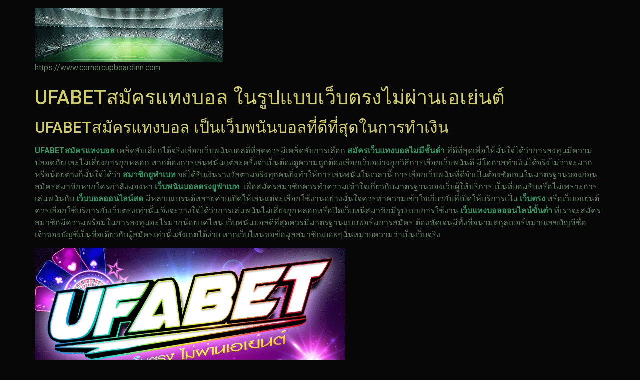

--- FILE ---
content_type: text/html; charset=UTF-8
request_url: https://www.cornercupboardinn.com/
body_size: 15816
content:
<!doctype html>
<html lang="th">
<head>
	<meta charset="UTF-8">
	<meta name="viewport" content="width=device-width, initial-scale=1">
	<link rel="profile" href="https://gmpg.org/xfn/11">
	<meta name='robots' content='index, follow, max-image-preview:large, max-snippet:-1, max-video-preview:-1' />

	<!-- This site is optimized with the Yoast SEO plugin v21.8.1 - https://yoast.com/wordpress/plugins/seo/ -->
	<title>UFABETสมัครแทงบอล เว็บพนันUFAออนไลน์ พนันบอลออนไลน์สด </title>
	<meta name="description" content="UFABETสมัครแทงบอล เว็บพนันบอลออนไลน์ยูฟ่า พนันบอลออนไลน์สดยูฟ่า โปรแกรมบอลสดขั้นต่ำ วางพนันบอลขั้นต่ำ ผ่านเว็บตรงไม่ผ่านเอเย่นต์" />
	<link rel="canonical" href="https://www.cornercupboardinn.com/" />
	<meta property="og:locale" content="th_TH" />
	<meta property="og:type" content="website" />
	<meta property="og:title" content="UFABETสมัครแทงบอล เว็บพนันUFAออนไลน์ พนันบอลออนไลน์สด " />
	<meta property="og:description" content="UFABETสมัครแทงบอล เว็บพนันบอลออนไลน์ยูฟ่า พนันบอลออนไลน์สดยูฟ่า โปรแกรมบอลสดขั้นต่ำ วางพนันบอลขั้นต่ำ ผ่านเว็บตรงไม่ผ่านเอเย่นต์" />
	<meta property="og:url" content="https://www.cornercupboardinn.com/" />
	<meta property="og:site_name" content="cornercupboardinn.com" />
	<meta property="article:modified_time" content="2024-02-24T13:35:17+00:00" />
	<meta property="og:image" content="https://www.cornercupboardinn.com/wp-content/uploads/2022/12/537.jpg" />
	<meta property="og:image:width" content="525" />
	<meta property="og:image:height" content="300" />
	<meta property="og:image:type" content="image/jpeg" />
	<meta name="twitter:card" content="summary_large_image" />
	<script type="application/ld+json" class="yoast-schema-graph">{"@context":"https://schema.org","@graph":[{"@type":"WebPage","@id":"https://www.cornercupboardinn.com/","url":"https://www.cornercupboardinn.com/","name":"UFABETสมัครแทงบอล เว็บพนันUFAออนไลน์ พนันบอลออนไลน์สด ","isPartOf":{"@id":"https://www.cornercupboardinn.com/#website"},"about":{"@id":"https://www.cornercupboardinn.com/#organization"},"primaryImageOfPage":{"@id":"https://www.cornercupboardinn.com/#primaryimage"},"image":{"@id":"https://www.cornercupboardinn.com/#primaryimage"},"thumbnailUrl":"https://www.cornercupboardinn.com/wp-content/uploads/2022/12/537.jpg","datePublished":"2022-12-20T03:40:52+00:00","dateModified":"2024-02-24T13:35:17+00:00","description":"UFABETสมัครแทงบอล เว็บพนันบอลออนไลน์ยูฟ่า พนันบอลออนไลน์สดยูฟ่า โปรแกรมบอลสดขั้นต่ำ วางพนันบอลขั้นต่ำ ผ่านเว็บตรงไม่ผ่านเอเย่นต์","breadcrumb":{"@id":"https://www.cornercupboardinn.com/#breadcrumb"},"inLanguage":"th","potentialAction":[{"@type":"ReadAction","target":["https://www.cornercupboardinn.com/"]}]},{"@type":"ImageObject","inLanguage":"th","@id":"https://www.cornercupboardinn.com/#primaryimage","url":"https://www.cornercupboardinn.com/wp-content/uploads/2022/12/537.jpg","contentUrl":"https://www.cornercupboardinn.com/wp-content/uploads/2022/12/537.jpg","width":525,"height":300,"caption":"UFABETสมัครแทงบอล"},{"@type":"BreadcrumbList","@id":"https://www.cornercupboardinn.com/#breadcrumb","itemListElement":[{"@type":"ListItem","position":1,"name":"Home"}]},{"@type":"WebSite","@id":"https://www.cornercupboardinn.com/#website","url":"https://www.cornercupboardinn.com/","name":"cornercupboardinn.com","description":"https://www.cornercupboardinn.com","publisher":{"@id":"https://www.cornercupboardinn.com/#organization"},"potentialAction":[{"@type":"SearchAction","target":{"@type":"EntryPoint","urlTemplate":"https://www.cornercupboardinn.com/?s={search_term_string}"},"query-input":"required name=search_term_string"}],"inLanguage":"th"},{"@type":"Organization","@id":"https://www.cornercupboardinn.com/#organization","name":"cornercupboardinn.com","url":"https://www.cornercupboardinn.com/","logo":{"@type":"ImageObject","inLanguage":"th","@id":"https://www.cornercupboardinn.com/#/schema/logo/image/","url":"https://www.cornercupboardinn.com/wp-content/uploads/2022/12/cropped-1caa2268510101eaaca5f3520ecff2d2.jpg","contentUrl":"https://www.cornercupboardinn.com/wp-content/uploads/2022/12/cropped-1caa2268510101eaaca5f3520ecff2d2.jpg","width":377,"height":108,"caption":"cornercupboardinn.com"},"image":{"@id":"https://www.cornercupboardinn.com/#/schema/logo/image/"}}]}</script>
	<!-- / Yoast SEO plugin. -->


<link rel="alternate" type="application/rss+xml" title="cornercupboardinn.com &raquo; ฟีด" href="https://www.cornercupboardinn.com/feed/" />
<script>
window._wpemojiSettings = {"baseUrl":"https:\/\/s.w.org\/images\/core\/emoji\/14.0.0\/72x72\/","ext":".png","svgUrl":"https:\/\/s.w.org\/images\/core\/emoji\/14.0.0\/svg\/","svgExt":".svg","source":{"concatemoji":"https:\/\/www.cornercupboardinn.com\/wp-includes\/js\/wp-emoji-release.min.js?ver=6.2.8"}};
/*! This file is auto-generated */
!function(e,a,t){var n,r,o,i=a.createElement("canvas"),p=i.getContext&&i.getContext("2d");function s(e,t){p.clearRect(0,0,i.width,i.height),p.fillText(e,0,0);e=i.toDataURL();return p.clearRect(0,0,i.width,i.height),p.fillText(t,0,0),e===i.toDataURL()}function c(e){var t=a.createElement("script");t.src=e,t.defer=t.type="text/javascript",a.getElementsByTagName("head")[0].appendChild(t)}for(o=Array("flag","emoji"),t.supports={everything:!0,everythingExceptFlag:!0},r=0;r<o.length;r++)t.supports[o[r]]=function(e){if(p&&p.fillText)switch(p.textBaseline="top",p.font="600 32px Arial",e){case"flag":return s("\ud83c\udff3\ufe0f\u200d\u26a7\ufe0f","\ud83c\udff3\ufe0f\u200b\u26a7\ufe0f")?!1:!s("\ud83c\uddfa\ud83c\uddf3","\ud83c\uddfa\u200b\ud83c\uddf3")&&!s("\ud83c\udff4\udb40\udc67\udb40\udc62\udb40\udc65\udb40\udc6e\udb40\udc67\udb40\udc7f","\ud83c\udff4\u200b\udb40\udc67\u200b\udb40\udc62\u200b\udb40\udc65\u200b\udb40\udc6e\u200b\udb40\udc67\u200b\udb40\udc7f");case"emoji":return!s("\ud83e\udef1\ud83c\udffb\u200d\ud83e\udef2\ud83c\udfff","\ud83e\udef1\ud83c\udffb\u200b\ud83e\udef2\ud83c\udfff")}return!1}(o[r]),t.supports.everything=t.supports.everything&&t.supports[o[r]],"flag"!==o[r]&&(t.supports.everythingExceptFlag=t.supports.everythingExceptFlag&&t.supports[o[r]]);t.supports.everythingExceptFlag=t.supports.everythingExceptFlag&&!t.supports.flag,t.DOMReady=!1,t.readyCallback=function(){t.DOMReady=!0},t.supports.everything||(n=function(){t.readyCallback()},a.addEventListener?(a.addEventListener("DOMContentLoaded",n,!1),e.addEventListener("load",n,!1)):(e.attachEvent("onload",n),a.attachEvent("onreadystatechange",function(){"complete"===a.readyState&&t.readyCallback()})),(e=t.source||{}).concatemoji?c(e.concatemoji):e.wpemoji&&e.twemoji&&(c(e.twemoji),c(e.wpemoji)))}(window,document,window._wpemojiSettings);
</script>
<style>
img.wp-smiley,
img.emoji {
	display: inline !important;
	border: none !important;
	box-shadow: none !important;
	height: 1em !important;
	width: 1em !important;
	margin: 0 0.07em !important;
	vertical-align: -0.1em !important;
	background: none !important;
	padding: 0 !important;
}
</style>
	<link rel='stylesheet' id='wp-block-library-css' href='https://www.cornercupboardinn.com/wp-includes/css/dist/block-library/style.min.css?ver=6.2.8' media='all' />
<style id='global-styles-inline-css'>
body{--wp--preset--color--black: #000000;--wp--preset--color--cyan-bluish-gray: #abb8c3;--wp--preset--color--white: #ffffff;--wp--preset--color--pale-pink: #f78da7;--wp--preset--color--vivid-red: #cf2e2e;--wp--preset--color--luminous-vivid-orange: #ff6900;--wp--preset--color--luminous-vivid-amber: #fcb900;--wp--preset--color--light-green-cyan: #7bdcb5;--wp--preset--color--vivid-green-cyan: #00d084;--wp--preset--color--pale-cyan-blue: #8ed1fc;--wp--preset--color--vivid-cyan-blue: #0693e3;--wp--preset--color--vivid-purple: #9b51e0;--wp--preset--gradient--vivid-cyan-blue-to-vivid-purple: linear-gradient(135deg,rgba(6,147,227,1) 0%,rgb(155,81,224) 100%);--wp--preset--gradient--light-green-cyan-to-vivid-green-cyan: linear-gradient(135deg,rgb(122,220,180) 0%,rgb(0,208,130) 100%);--wp--preset--gradient--luminous-vivid-amber-to-luminous-vivid-orange: linear-gradient(135deg,rgba(252,185,0,1) 0%,rgba(255,105,0,1) 100%);--wp--preset--gradient--luminous-vivid-orange-to-vivid-red: linear-gradient(135deg,rgba(255,105,0,1) 0%,rgb(207,46,46) 100%);--wp--preset--gradient--very-light-gray-to-cyan-bluish-gray: linear-gradient(135deg,rgb(238,238,238) 0%,rgb(169,184,195) 100%);--wp--preset--gradient--cool-to-warm-spectrum: linear-gradient(135deg,rgb(74,234,220) 0%,rgb(151,120,209) 20%,rgb(207,42,186) 40%,rgb(238,44,130) 60%,rgb(251,105,98) 80%,rgb(254,248,76) 100%);--wp--preset--gradient--blush-light-purple: linear-gradient(135deg,rgb(255,206,236) 0%,rgb(152,150,240) 100%);--wp--preset--gradient--blush-bordeaux: linear-gradient(135deg,rgb(254,205,165) 0%,rgb(254,45,45) 50%,rgb(107,0,62) 100%);--wp--preset--gradient--luminous-dusk: linear-gradient(135deg,rgb(255,203,112) 0%,rgb(199,81,192) 50%,rgb(65,88,208) 100%);--wp--preset--gradient--pale-ocean: linear-gradient(135deg,rgb(255,245,203) 0%,rgb(182,227,212) 50%,rgb(51,167,181) 100%);--wp--preset--gradient--electric-grass: linear-gradient(135deg,rgb(202,248,128) 0%,rgb(113,206,126) 100%);--wp--preset--gradient--midnight: linear-gradient(135deg,rgb(2,3,129) 0%,rgb(40,116,252) 100%);--wp--preset--duotone--dark-grayscale: url('#wp-duotone-dark-grayscale');--wp--preset--duotone--grayscale: url('#wp-duotone-grayscale');--wp--preset--duotone--purple-yellow: url('#wp-duotone-purple-yellow');--wp--preset--duotone--blue-red: url('#wp-duotone-blue-red');--wp--preset--duotone--midnight: url('#wp-duotone-midnight');--wp--preset--duotone--magenta-yellow: url('#wp-duotone-magenta-yellow');--wp--preset--duotone--purple-green: url('#wp-duotone-purple-green');--wp--preset--duotone--blue-orange: url('#wp-duotone-blue-orange');--wp--preset--font-size--small: 13px;--wp--preset--font-size--medium: 20px;--wp--preset--font-size--large: 36px;--wp--preset--font-size--x-large: 42px;--wp--preset--spacing--20: 0.44rem;--wp--preset--spacing--30: 0.67rem;--wp--preset--spacing--40: 1rem;--wp--preset--spacing--50: 1.5rem;--wp--preset--spacing--60: 2.25rem;--wp--preset--spacing--70: 3.38rem;--wp--preset--spacing--80: 5.06rem;--wp--preset--shadow--natural: 6px 6px 9px rgba(0, 0, 0, 0.2);--wp--preset--shadow--deep: 12px 12px 50px rgba(0, 0, 0, 0.4);--wp--preset--shadow--sharp: 6px 6px 0px rgba(0, 0, 0, 0.2);--wp--preset--shadow--outlined: 6px 6px 0px -3px rgba(255, 255, 255, 1), 6px 6px rgba(0, 0, 0, 1);--wp--preset--shadow--crisp: 6px 6px 0px rgba(0, 0, 0, 1);}body { margin: 0;--wp--style--global--content-size: 800px;--wp--style--global--wide-size: 1200px; }.wp-site-blocks > .alignleft { float: left; margin-right: 2em; }.wp-site-blocks > .alignright { float: right; margin-left: 2em; }.wp-site-blocks > .aligncenter { justify-content: center; margin-left: auto; margin-right: auto; }.wp-site-blocks > * { margin-block-start: 0; margin-block-end: 0; }.wp-site-blocks > * + * { margin-block-start: 24px; }body { --wp--style--block-gap: 24px; }body .is-layout-flow > *{margin-block-start: 0;margin-block-end: 0;}body .is-layout-flow > * + *{margin-block-start: 24px;margin-block-end: 0;}body .is-layout-constrained > *{margin-block-start: 0;margin-block-end: 0;}body .is-layout-constrained > * + *{margin-block-start: 24px;margin-block-end: 0;}body .is-layout-flex{gap: 24px;}body .is-layout-flow > .alignleft{float: left;margin-inline-start: 0;margin-inline-end: 2em;}body .is-layout-flow > .alignright{float: right;margin-inline-start: 2em;margin-inline-end: 0;}body .is-layout-flow > .aligncenter{margin-left: auto !important;margin-right: auto !important;}body .is-layout-constrained > .alignleft{float: left;margin-inline-start: 0;margin-inline-end: 2em;}body .is-layout-constrained > .alignright{float: right;margin-inline-start: 2em;margin-inline-end: 0;}body .is-layout-constrained > .aligncenter{margin-left: auto !important;margin-right: auto !important;}body .is-layout-constrained > :where(:not(.alignleft):not(.alignright):not(.alignfull)){max-width: var(--wp--style--global--content-size);margin-left: auto !important;margin-right: auto !important;}body .is-layout-constrained > .alignwide{max-width: var(--wp--style--global--wide-size);}body .is-layout-flex{display: flex;}body .is-layout-flex{flex-wrap: wrap;align-items: center;}body .is-layout-flex > *{margin: 0;}body{padding-top: 0px;padding-right: 0px;padding-bottom: 0px;padding-left: 0px;}a:where(:not(.wp-element-button)){text-decoration: underline;}.wp-element-button, .wp-block-button__link{background-color: #32373c;border-width: 0;color: #fff;font-family: inherit;font-size: inherit;line-height: inherit;padding: calc(0.667em + 2px) calc(1.333em + 2px);text-decoration: none;}.has-black-color{color: var(--wp--preset--color--black) !important;}.has-cyan-bluish-gray-color{color: var(--wp--preset--color--cyan-bluish-gray) !important;}.has-white-color{color: var(--wp--preset--color--white) !important;}.has-pale-pink-color{color: var(--wp--preset--color--pale-pink) !important;}.has-vivid-red-color{color: var(--wp--preset--color--vivid-red) !important;}.has-luminous-vivid-orange-color{color: var(--wp--preset--color--luminous-vivid-orange) !important;}.has-luminous-vivid-amber-color{color: var(--wp--preset--color--luminous-vivid-amber) !important;}.has-light-green-cyan-color{color: var(--wp--preset--color--light-green-cyan) !important;}.has-vivid-green-cyan-color{color: var(--wp--preset--color--vivid-green-cyan) !important;}.has-pale-cyan-blue-color{color: var(--wp--preset--color--pale-cyan-blue) !important;}.has-vivid-cyan-blue-color{color: var(--wp--preset--color--vivid-cyan-blue) !important;}.has-vivid-purple-color{color: var(--wp--preset--color--vivid-purple) !important;}.has-black-background-color{background-color: var(--wp--preset--color--black) !important;}.has-cyan-bluish-gray-background-color{background-color: var(--wp--preset--color--cyan-bluish-gray) !important;}.has-white-background-color{background-color: var(--wp--preset--color--white) !important;}.has-pale-pink-background-color{background-color: var(--wp--preset--color--pale-pink) !important;}.has-vivid-red-background-color{background-color: var(--wp--preset--color--vivid-red) !important;}.has-luminous-vivid-orange-background-color{background-color: var(--wp--preset--color--luminous-vivid-orange) !important;}.has-luminous-vivid-amber-background-color{background-color: var(--wp--preset--color--luminous-vivid-amber) !important;}.has-light-green-cyan-background-color{background-color: var(--wp--preset--color--light-green-cyan) !important;}.has-vivid-green-cyan-background-color{background-color: var(--wp--preset--color--vivid-green-cyan) !important;}.has-pale-cyan-blue-background-color{background-color: var(--wp--preset--color--pale-cyan-blue) !important;}.has-vivid-cyan-blue-background-color{background-color: var(--wp--preset--color--vivid-cyan-blue) !important;}.has-vivid-purple-background-color{background-color: var(--wp--preset--color--vivid-purple) !important;}.has-black-border-color{border-color: var(--wp--preset--color--black) !important;}.has-cyan-bluish-gray-border-color{border-color: var(--wp--preset--color--cyan-bluish-gray) !important;}.has-white-border-color{border-color: var(--wp--preset--color--white) !important;}.has-pale-pink-border-color{border-color: var(--wp--preset--color--pale-pink) !important;}.has-vivid-red-border-color{border-color: var(--wp--preset--color--vivid-red) !important;}.has-luminous-vivid-orange-border-color{border-color: var(--wp--preset--color--luminous-vivid-orange) !important;}.has-luminous-vivid-amber-border-color{border-color: var(--wp--preset--color--luminous-vivid-amber) !important;}.has-light-green-cyan-border-color{border-color: var(--wp--preset--color--light-green-cyan) !important;}.has-vivid-green-cyan-border-color{border-color: var(--wp--preset--color--vivid-green-cyan) !important;}.has-pale-cyan-blue-border-color{border-color: var(--wp--preset--color--pale-cyan-blue) !important;}.has-vivid-cyan-blue-border-color{border-color: var(--wp--preset--color--vivid-cyan-blue) !important;}.has-vivid-purple-border-color{border-color: var(--wp--preset--color--vivid-purple) !important;}.has-vivid-cyan-blue-to-vivid-purple-gradient-background{background: var(--wp--preset--gradient--vivid-cyan-blue-to-vivid-purple) !important;}.has-light-green-cyan-to-vivid-green-cyan-gradient-background{background: var(--wp--preset--gradient--light-green-cyan-to-vivid-green-cyan) !important;}.has-luminous-vivid-amber-to-luminous-vivid-orange-gradient-background{background: var(--wp--preset--gradient--luminous-vivid-amber-to-luminous-vivid-orange) !important;}.has-luminous-vivid-orange-to-vivid-red-gradient-background{background: var(--wp--preset--gradient--luminous-vivid-orange-to-vivid-red) !important;}.has-very-light-gray-to-cyan-bluish-gray-gradient-background{background: var(--wp--preset--gradient--very-light-gray-to-cyan-bluish-gray) !important;}.has-cool-to-warm-spectrum-gradient-background{background: var(--wp--preset--gradient--cool-to-warm-spectrum) !important;}.has-blush-light-purple-gradient-background{background: var(--wp--preset--gradient--blush-light-purple) !important;}.has-blush-bordeaux-gradient-background{background: var(--wp--preset--gradient--blush-bordeaux) !important;}.has-luminous-dusk-gradient-background{background: var(--wp--preset--gradient--luminous-dusk) !important;}.has-pale-ocean-gradient-background{background: var(--wp--preset--gradient--pale-ocean) !important;}.has-electric-grass-gradient-background{background: var(--wp--preset--gradient--electric-grass) !important;}.has-midnight-gradient-background{background: var(--wp--preset--gradient--midnight) !important;}.has-small-font-size{font-size: var(--wp--preset--font-size--small) !important;}.has-medium-font-size{font-size: var(--wp--preset--font-size--medium) !important;}.has-large-font-size{font-size: var(--wp--preset--font-size--large) !important;}.has-x-large-font-size{font-size: var(--wp--preset--font-size--x-large) !important;}
.wp-block-navigation a:where(:not(.wp-element-button)){color: inherit;}
.wp-block-pullquote{font-size: 1.5em;line-height: 1.6;}
</style>
<link rel='stylesheet' id='hello-elementor-css' href='https://www.cornercupboardinn.com/wp-content/themes/hello-elementor/assets/css/reset.css?ver=3.4.5' media='all' />
<link rel='stylesheet' id='hello-elementor-theme-style-css' href='https://www.cornercupboardinn.com/wp-content/themes/hello-elementor/assets/css/theme.css?ver=3.4.5' media='all' />
<link rel='stylesheet' id='hello-elementor-header-footer-css' href='https://www.cornercupboardinn.com/wp-content/themes/hello-elementor/assets/css/header-footer.css?ver=3.4.5' media='all' />
<link rel='stylesheet' id='elementor-frontend-css' href='https://www.cornercupboardinn.com/wp-content/plugins/elementor/assets/css/frontend-lite.min.css?ver=3.23.4' media='all' />
<link rel='stylesheet' id='elementor-post-6-css' href='https://www.cornercupboardinn.com/wp-content/uploads/elementor/css/post-6.css?ver=1683705128' media='all' />
<link rel='stylesheet' id='google-fonts-1-css' href='https://fonts.googleapis.com/css?family=Roboto%3A100%2C100italic%2C200%2C200italic%2C300%2C300italic%2C400%2C400italic%2C500%2C500italic%2C600%2C600italic%2C700%2C700italic%2C800%2C800italic%2C900%2C900italic%7CRoboto+Slab%3A100%2C100italic%2C200%2C200italic%2C300%2C300italic%2C400%2C400italic%2C500%2C500italic%2C600%2C600italic%2C700%2C700italic%2C800%2C800italic%2C900%2C900italic&#038;display=swap&#038;ver=6.2.8' media='all' />
<link rel="preconnect" href="https://fonts.gstatic.com/" crossorigin><link rel="https://api.w.org/" href="https://www.cornercupboardinn.com/wp-json/" /><link rel="alternate" type="application/json" href="https://www.cornercupboardinn.com/wp-json/wp/v2/pages/25" /><link rel="EditURI" type="application/rsd+xml" title="RSD" href="https://www.cornercupboardinn.com/xmlrpc.php?rsd" />
<link rel="wlwmanifest" type="application/wlwmanifest+xml" href="https://www.cornercupboardinn.com/wp-includes/wlwmanifest.xml" />
<meta name="generator" content="WordPress 6.2.8" />
<link rel='shortlink' href='https://www.cornercupboardinn.com/' />
<link rel="alternate" type="application/json+oembed" href="https://www.cornercupboardinn.com/wp-json/oembed/1.0/embed?url=https%3A%2F%2Fwww.cornercupboardinn.com%2F" />
<link rel="alternate" type="text/xml+oembed" href="https://www.cornercupboardinn.com/wp-json/oembed/1.0/embed?url=https%3A%2F%2Fwww.cornercupboardinn.com%2F&#038;format=xml" />
<meta name="generator" content="Elementor 3.23.4; features: e_optimized_css_loading, additional_custom_breakpoints, e_lazyload; settings: css_print_method-external, google_font-enabled, font_display-swap">
			<style>
				.e-con.e-parent:nth-of-type(n+4):not(.e-lazyloaded):not(.e-no-lazyload),
				.e-con.e-parent:nth-of-type(n+4):not(.e-lazyloaded):not(.e-no-lazyload) * {
					background-image: none !important;
				}
				@media screen and (max-height: 1024px) {
					.e-con.e-parent:nth-of-type(n+3):not(.e-lazyloaded):not(.e-no-lazyload),
					.e-con.e-parent:nth-of-type(n+3):not(.e-lazyloaded):not(.e-no-lazyload) * {
						background-image: none !important;
					}
				}
				@media screen and (max-height: 640px) {
					.e-con.e-parent:nth-of-type(n+2):not(.e-lazyloaded):not(.e-no-lazyload),
					.e-con.e-parent:nth-of-type(n+2):not(.e-lazyloaded):not(.e-no-lazyload) * {
						background-image: none !important;
					}
				}
			</style>
			<link rel="icon" href="https://www.cornercupboardinn.com/wp-content/uploads/2022/12/cropped-UFABET-32x32.png" sizes="32x32" />
<link rel="icon" href="https://www.cornercupboardinn.com/wp-content/uploads/2022/12/cropped-UFABET-192x192.png" sizes="192x192" />
<link rel="apple-touch-icon" href="https://www.cornercupboardinn.com/wp-content/uploads/2022/12/cropped-UFABET-180x180.png" />
<meta name="msapplication-TileImage" content="https://www.cornercupboardinn.com/wp-content/uploads/2022/12/cropped-UFABET-270x270.png" />
</head>
<body data-rsssl=1 class="home page-template-default page page-id-25 wp-custom-logo wp-embed-responsive hello-elementor-default elementor-default elementor-kit-6">

<svg xmlns="http://www.w3.org/2000/svg" viewBox="0 0 0 0" width="0" height="0" focusable="false" role="none" style="visibility: hidden; position: absolute; left: -9999px; overflow: hidden;" ><defs><filter id="wp-duotone-dark-grayscale"><feColorMatrix color-interpolation-filters="sRGB" type="matrix" values=" .299 .587 .114 0 0 .299 .587 .114 0 0 .299 .587 .114 0 0 .299 .587 .114 0 0 " /><feComponentTransfer color-interpolation-filters="sRGB" ><feFuncR type="table" tableValues="0 0.49803921568627" /><feFuncG type="table" tableValues="0 0.49803921568627" /><feFuncB type="table" tableValues="0 0.49803921568627" /><feFuncA type="table" tableValues="1 1" /></feComponentTransfer><feComposite in2="SourceGraphic" operator="in" /></filter></defs></svg><svg xmlns="http://www.w3.org/2000/svg" viewBox="0 0 0 0" width="0" height="0" focusable="false" role="none" style="visibility: hidden; position: absolute; left: -9999px; overflow: hidden;" ><defs><filter id="wp-duotone-grayscale"><feColorMatrix color-interpolation-filters="sRGB" type="matrix" values=" .299 .587 .114 0 0 .299 .587 .114 0 0 .299 .587 .114 0 0 .299 .587 .114 0 0 " /><feComponentTransfer color-interpolation-filters="sRGB" ><feFuncR type="table" tableValues="0 1" /><feFuncG type="table" tableValues="0 1" /><feFuncB type="table" tableValues="0 1" /><feFuncA type="table" tableValues="1 1" /></feComponentTransfer><feComposite in2="SourceGraphic" operator="in" /></filter></defs></svg><svg xmlns="http://www.w3.org/2000/svg" viewBox="0 0 0 0" width="0" height="0" focusable="false" role="none" style="visibility: hidden; position: absolute; left: -9999px; overflow: hidden;" ><defs><filter id="wp-duotone-purple-yellow"><feColorMatrix color-interpolation-filters="sRGB" type="matrix" values=" .299 .587 .114 0 0 .299 .587 .114 0 0 .299 .587 .114 0 0 .299 .587 .114 0 0 " /><feComponentTransfer color-interpolation-filters="sRGB" ><feFuncR type="table" tableValues="0.54901960784314 0.98823529411765" /><feFuncG type="table" tableValues="0 1" /><feFuncB type="table" tableValues="0.71764705882353 0.25490196078431" /><feFuncA type="table" tableValues="1 1" /></feComponentTransfer><feComposite in2="SourceGraphic" operator="in" /></filter></defs></svg><svg xmlns="http://www.w3.org/2000/svg" viewBox="0 0 0 0" width="0" height="0" focusable="false" role="none" style="visibility: hidden; position: absolute; left: -9999px; overflow: hidden;" ><defs><filter id="wp-duotone-blue-red"><feColorMatrix color-interpolation-filters="sRGB" type="matrix" values=" .299 .587 .114 0 0 .299 .587 .114 0 0 .299 .587 .114 0 0 .299 .587 .114 0 0 " /><feComponentTransfer color-interpolation-filters="sRGB" ><feFuncR type="table" tableValues="0 1" /><feFuncG type="table" tableValues="0 0.27843137254902" /><feFuncB type="table" tableValues="0.5921568627451 0.27843137254902" /><feFuncA type="table" tableValues="1 1" /></feComponentTransfer><feComposite in2="SourceGraphic" operator="in" /></filter></defs></svg><svg xmlns="http://www.w3.org/2000/svg" viewBox="0 0 0 0" width="0" height="0" focusable="false" role="none" style="visibility: hidden; position: absolute; left: -9999px; overflow: hidden;" ><defs><filter id="wp-duotone-midnight"><feColorMatrix color-interpolation-filters="sRGB" type="matrix" values=" .299 .587 .114 0 0 .299 .587 .114 0 0 .299 .587 .114 0 0 .299 .587 .114 0 0 " /><feComponentTransfer color-interpolation-filters="sRGB" ><feFuncR type="table" tableValues="0 0" /><feFuncG type="table" tableValues="0 0.64705882352941" /><feFuncB type="table" tableValues="0 1" /><feFuncA type="table" tableValues="1 1" /></feComponentTransfer><feComposite in2="SourceGraphic" operator="in" /></filter></defs></svg><svg xmlns="http://www.w3.org/2000/svg" viewBox="0 0 0 0" width="0" height="0" focusable="false" role="none" style="visibility: hidden; position: absolute; left: -9999px; overflow: hidden;" ><defs><filter id="wp-duotone-magenta-yellow"><feColorMatrix color-interpolation-filters="sRGB" type="matrix" values=" .299 .587 .114 0 0 .299 .587 .114 0 0 .299 .587 .114 0 0 .299 .587 .114 0 0 " /><feComponentTransfer color-interpolation-filters="sRGB" ><feFuncR type="table" tableValues="0.78039215686275 1" /><feFuncG type="table" tableValues="0 0.94901960784314" /><feFuncB type="table" tableValues="0.35294117647059 0.47058823529412" /><feFuncA type="table" tableValues="1 1" /></feComponentTransfer><feComposite in2="SourceGraphic" operator="in" /></filter></defs></svg><svg xmlns="http://www.w3.org/2000/svg" viewBox="0 0 0 0" width="0" height="0" focusable="false" role="none" style="visibility: hidden; position: absolute; left: -9999px; overflow: hidden;" ><defs><filter id="wp-duotone-purple-green"><feColorMatrix color-interpolation-filters="sRGB" type="matrix" values=" .299 .587 .114 0 0 .299 .587 .114 0 0 .299 .587 .114 0 0 .299 .587 .114 0 0 " /><feComponentTransfer color-interpolation-filters="sRGB" ><feFuncR type="table" tableValues="0.65098039215686 0.40392156862745" /><feFuncG type="table" tableValues="0 1" /><feFuncB type="table" tableValues="0.44705882352941 0.4" /><feFuncA type="table" tableValues="1 1" /></feComponentTransfer><feComposite in2="SourceGraphic" operator="in" /></filter></defs></svg><svg xmlns="http://www.w3.org/2000/svg" viewBox="0 0 0 0" width="0" height="0" focusable="false" role="none" style="visibility: hidden; position: absolute; left: -9999px; overflow: hidden;" ><defs><filter id="wp-duotone-blue-orange"><feColorMatrix color-interpolation-filters="sRGB" type="matrix" values=" .299 .587 .114 0 0 .299 .587 .114 0 0 .299 .587 .114 0 0 .299 .587 .114 0 0 " /><feComponentTransfer color-interpolation-filters="sRGB" ><feFuncR type="table" tableValues="0.098039215686275 1" /><feFuncG type="table" tableValues="0 0.66274509803922" /><feFuncB type="table" tableValues="0.84705882352941 0.41960784313725" /><feFuncA type="table" tableValues="1 1" /></feComponentTransfer><feComposite in2="SourceGraphic" operator="in" /></filter></defs></svg>
<a class="skip-link screen-reader-text" href="#content">Skip to content</a>

<header id="site-header" class="site-header dynamic-header menu-dropdown-tablet">
	<div class="header-inner">
		<div class="site-branding show-logo">
							<div class="site-logo show">
					<a href="https://www.cornercupboardinn.com/" class="custom-logo-link" rel="home" aria-current="page"><img width="377" height="108" src="https://www.cornercupboardinn.com/wp-content/uploads/2022/12/cropped-1caa2268510101eaaca5f3520ecff2d2.jpg" class="custom-logo" alt="UFABET" decoding="async" srcset="https://www.cornercupboardinn.com/wp-content/uploads/2022/12/cropped-1caa2268510101eaaca5f3520ecff2d2.jpg 377w, https://www.cornercupboardinn.com/wp-content/uploads/2022/12/cropped-1caa2268510101eaaca5f3520ecff2d2-300x86.jpg 300w" sizes="(max-width: 377px) 100vw, 377px" /></a>				</div>
							<p class="site-description show">
					https://www.cornercupboardinn.com				</p>
					</div>

					</div>
</header>

<main id="content" class="site-main post-25 page type-page status-publish has-post-thumbnail hentry">

			<div class="page-header">
			<h1 class="entry-title">UFABETสมัครแทงบอล ในรูปแบบเว็บตรงไม่ผ่านเอเย่นต์</h1>		</div>
	
	<div class="page-content">
		<h2><span data-sheets-value="{&quot;1&quot;:2,&quot;2&quot;:&quot;UFABETสมัครแทงบอล&quot;}" data-sheets-userformat="{&quot;2&quot;:15039,&quot;3&quot;:{&quot;1&quot;:0},&quot;4&quot;:{&quot;1&quot;:2,&quot;2&quot;:0},&quot;5&quot;:{&quot;1&quot;:[{&quot;1&quot;:2,&quot;2&quot;:0,&quot;5&quot;:{&quot;1&quot;:2,&quot;2&quot;:0}},{&quot;1&quot;:0,&quot;2&quot;:0,&quot;3&quot;:3},{&quot;1&quot;:1,&quot;2&quot;:0,&quot;4&quot;:1}]},&quot;6&quot;:{&quot;1&quot;:[{&quot;1&quot;:2,&quot;2&quot;:0,&quot;5&quot;:{&quot;1&quot;:2,&quot;2&quot;:0}},{&quot;1&quot;:0,&quot;2&quot;:0,&quot;3&quot;:3},{&quot;1&quot;:1,&quot;2&quot;:0,&quot;4&quot;:1}]},&quot;7&quot;:{&quot;1&quot;:[{&quot;1&quot;:2,&quot;2&quot;:0,&quot;5&quot;:{&quot;1&quot;:2,&quot;2&quot;:0}},{&quot;1&quot;:0,&quot;2&quot;:0,&quot;3&quot;:3},{&quot;1&quot;:1,&quot;2&quot;:0,&quot;4&quot;:1}]},&quot;8&quot;:{&quot;1&quot;:[{&quot;1&quot;:2,&quot;2&quot;:0,&quot;5&quot;:{&quot;1&quot;:2,&quot;2&quot;:0}},{&quot;1&quot;:0,&quot;2&quot;:0,&quot;3&quot;:3},{&quot;1&quot;:1,&quot;2&quot;:0,&quot;4&quot;:1}]},&quot;10&quot;:2,&quot;12&quot;:0,&quot;14&quot;:{&quot;1&quot;:2,&quot;2&quot;:16750848},&quot;15&quot;:&quot;Alegreya&quot;,&quot;16&quot;:11}">UFABETสมัครแทงบอล เป็นเว็บพนันบอลที่ดีที่สุดในการทำเงิน</span></h2>
<p><span data-sheets-value="{&quot;1&quot;:2,&quot;2&quot;:&quot;UFABETสมัครแทงบอล&quot;}" data-sheets-userformat="{&quot;2&quot;:15039,&quot;3&quot;:{&quot;1&quot;:0},&quot;4&quot;:{&quot;1&quot;:2,&quot;2&quot;:0},&quot;5&quot;:{&quot;1&quot;:[{&quot;1&quot;:2,&quot;2&quot;:0,&quot;5&quot;:{&quot;1&quot;:2,&quot;2&quot;:0}},{&quot;1&quot;:0,&quot;2&quot;:0,&quot;3&quot;:3},{&quot;1&quot;:1,&quot;2&quot;:0,&quot;4&quot;:1}]},&quot;6&quot;:{&quot;1&quot;:[{&quot;1&quot;:2,&quot;2&quot;:0,&quot;5&quot;:{&quot;1&quot;:2,&quot;2&quot;:0}},{&quot;1&quot;:0,&quot;2&quot;:0,&quot;3&quot;:3},{&quot;1&quot;:1,&quot;2&quot;:0,&quot;4&quot;:1}]},&quot;7&quot;:{&quot;1&quot;:[{&quot;1&quot;:2,&quot;2&quot;:0,&quot;5&quot;:{&quot;1&quot;:2,&quot;2&quot;:0}},{&quot;1&quot;:0,&quot;2&quot;:0,&quot;3&quot;:3},{&quot;1&quot;:1,&quot;2&quot;:0,&quot;4&quot;:1}]},&quot;8&quot;:{&quot;1&quot;:[{&quot;1&quot;:2,&quot;2&quot;:0,&quot;5&quot;:{&quot;1&quot;:2,&quot;2&quot;:0}},{&quot;1&quot;:0,&quot;2&quot;:0,&quot;3&quot;:3},{&quot;1&quot;:1,&quot;2&quot;:0,&quot;4&quot;:1}]},&quot;10&quot;:2,&quot;12&quot;:0,&quot;14&quot;:{&quot;1&quot;:2,&quot;2&quot;:16750848},&quot;15&quot;:&quot;Alegreya&quot;,&quot;16&quot;:11}"><span style="color: #339966;"><strong>UFABETสมัครแทงบอล</strong> </span>เคล็ดลับเลือกได้จริงเลือกเว็บพนันบอลดีที่สุดควรมีเคล็ดลับการเลือก <strong><span style="color: #339966;">สมัครเว็บแทงบอลไม่มีขั้นต่ำ</span></strong> ที่ดีที่สุดเพื่อให้มั่นใจได้ว่าการลงทุนมีความปลอดภัยและไม่เสี่ยงการถูกหลอก หากต้องการเล่นพนันแต่ละครั้งจำเป็นต้องดูความถูกต้องเลือกเว็บอย่างถูกวิธีการเลือกเว็บพนันดี มีโอกาสทำเงินได้จริงไม่ว่าจะมากหรือน้อยต่างก็มั่นใจได้ว่า <span style="color: #339966;"><strong>สมาชิกยูฟ่าเบท</strong></span> จะได้รับเงินรางวัลตามจริงทุกคนยิ่งทำให้การเล่นพนันในเวลานี้ การเลือกเว็บพนันที่ดีจำเป็นต้องชัดเจนในมาตรฐานของก่อนสมัครสมาชิกหากใครกำลังมองหา<span style="color: #339966;"><strong> เว็บพนันบอลตรงยูฟ่าเบท</strong></span>  เพื่อสมัครสมาชิกควรทำความเข้าใจเกี่ยวกับมาตรฐานของเว็บผู้ให้บริการ เป็นที่ยอมรับหรือไม่</span><span data-sheets-value="{&quot;1&quot;:2,&quot;2&quot;:&quot;UFABETสมัครแทงบอล&quot;}" data-sheets-userformat="{&quot;2&quot;:15039,&quot;3&quot;:{&quot;1&quot;:0},&quot;4&quot;:{&quot;1&quot;:2,&quot;2&quot;:0},&quot;5&quot;:{&quot;1&quot;:[{&quot;1&quot;:2,&quot;2&quot;:0,&quot;5&quot;:{&quot;1&quot;:2,&quot;2&quot;:0}},{&quot;1&quot;:0,&quot;2&quot;:0,&quot;3&quot;:3},{&quot;1&quot;:1,&quot;2&quot;:0,&quot;4&quot;:1}]},&quot;6&quot;:{&quot;1&quot;:[{&quot;1&quot;:2,&quot;2&quot;:0,&quot;5&quot;:{&quot;1&quot;:2,&quot;2&quot;:0}},{&quot;1&quot;:0,&quot;2&quot;:0,&quot;3&quot;:3},{&quot;1&quot;:1,&quot;2&quot;:0,&quot;4&quot;:1}]},&quot;7&quot;:{&quot;1&quot;:[{&quot;1&quot;:2,&quot;2&quot;:0,&quot;5&quot;:{&quot;1&quot;:2,&quot;2&quot;:0}},{&quot;1&quot;:0,&quot;2&quot;:0,&quot;3&quot;:3},{&quot;1&quot;:1,&quot;2&quot;:0,&quot;4&quot;:1}]},&quot;8&quot;:{&quot;1&quot;:[{&quot;1&quot;:2,&quot;2&quot;:0,&quot;5&quot;:{&quot;1&quot;:2,&quot;2&quot;:0}},{&quot;1&quot;:0,&quot;2&quot;:0,&quot;3&quot;:3},{&quot;1&quot;:1,&quot;2&quot;:0,&quot;4&quot;:1}]},&quot;10&quot;:2,&quot;12&quot;:0,&quot;14&quot;:{&quot;1&quot;:2,&quot;2&quot;:16750848},&quot;15&quot;:&quot;Alegreya&quot;,&quot;16&quot;:11}">เพราะการเล่นพนันกับ <span style="color: #339966;"><strong>เว็บบอลออนไลน์สด </strong></span>มีหลายแบรนด์หลายค่ายเปิดให้เล่นแต่จะเลือกใช้งานอย่างมั่นใจควรทำความเข้าใจเกี่ยวกับที่เปิดให้บริการเป็น<strong><span style="color: #339966;"> เว็บตรง </span></strong>หรือเว็บเอเย่นต์ ควรเลือกใช้บริการกับเว็บตรงเท่านั้น จึงจะวางใจได้ว่าการเล่นพนันไม่เสี่ยงถูกหลอกหรือปิดเว็บหนี</span><span data-sheets-value="{&quot;1&quot;:2,&quot;2&quot;:&quot;UFABETสมัครแทงบอล&quot;}" data-sheets-userformat="{&quot;2&quot;:15039,&quot;3&quot;:{&quot;1&quot;:0},&quot;4&quot;:{&quot;1&quot;:2,&quot;2&quot;:0},&quot;5&quot;:{&quot;1&quot;:[{&quot;1&quot;:2,&quot;2&quot;:0,&quot;5&quot;:{&quot;1&quot;:2,&quot;2&quot;:0}},{&quot;1&quot;:0,&quot;2&quot;:0,&quot;3&quot;:3},{&quot;1&quot;:1,&quot;2&quot;:0,&quot;4&quot;:1}]},&quot;6&quot;:{&quot;1&quot;:[{&quot;1&quot;:2,&quot;2&quot;:0,&quot;5&quot;:{&quot;1&quot;:2,&quot;2&quot;:0}},{&quot;1&quot;:0,&quot;2&quot;:0,&quot;3&quot;:3},{&quot;1&quot;:1,&quot;2&quot;:0,&quot;4&quot;:1}]},&quot;7&quot;:{&quot;1&quot;:[{&quot;1&quot;:2,&quot;2&quot;:0,&quot;5&quot;:{&quot;1&quot;:2,&quot;2&quot;:0}},{&quot;1&quot;:0,&quot;2&quot;:0,&quot;3&quot;:3},{&quot;1&quot;:1,&quot;2&quot;:0,&quot;4&quot;:1}]},&quot;8&quot;:{&quot;1&quot;:[{&quot;1&quot;:2,&quot;2&quot;:0,&quot;5&quot;:{&quot;1&quot;:2,&quot;2&quot;:0}},{&quot;1&quot;:0,&quot;2&quot;:0,&quot;3&quot;:3},{&quot;1&quot;:1,&quot;2&quot;:0,&quot;4&quot;:1}]},&quot;10&quot;:2,&quot;12&quot;:0,&quot;14&quot;:{&quot;1&quot;:2,&quot;2&quot;:16750848},&quot;15&quot;:&quot;Alegreya&quot;,&quot;16&quot;:11}">สมาชิกมีรูปแบบการใช้งาน <span style="color: #339966;"><strong>เว็บแทงบอลออนไลน์ขั้นต่ำ</strong></span> ที่เราจะสมัครสมาชิกมีความพร้อมในการลงทุนอะไรมากน้อยแค่ไหน เว็บพนันบอลดีที่สุดควรมีมาตรฐานแบบฟอร์มการสมัคร ต้องชัดเจนมีทั้งชื่อนามสกุลเบอร์หมายเลขบัญชีชื่อเจ้าของบัญชีเป็นชื่อเดียวกับผู้สมัครเท่านั้นสังเกตได้ง่าย หากเว็บไหนขอข้อมูลสมาชิกเยอะๆนั่นหมายความว่าเป็นเว็บจริง</span></p>
<p><a href="https://line.me/R/ti/p/@ufawins" target="_blank" rel="nofollow noopener"><img fetchpriority="high" decoding="async" class="aligncenter " src="https://blogger.googleusercontent.com/img/b/R29vZ2xl/AVvXsEgBZxW3YrCosqSAwys6TZGTCBcBQQwMVumR4FFOXSGfL8W5BeFehzn3iw3_cGPrdlDVt5saqo1ZOs0Qv7yeBog5eVEER32k5YwpK93QW0Bwn84ltsoeNt5ZPQ6fTmI4ipsaFmBomXT4hqeiEdOWoHS95Nnnb7sLLK3f84dc2ahotPxxVLOjSJv14pXDqg/s1600/WEB%281%29.gif" width="621" height="621" /></a></p>
<h2>เว็บพนันออนไลน์ UFABET ที่มีคุณภาพกำไรงาม</h2>
<p>เว็บพนันออนไลน์ในตอนนี้เปิดให้บริการมีอยู่หลายแบรนด์หลาย <strong><span style="color: #339966;">เว็บพนันแทงบอลออนไลน์</span></strong> เกิดขึ้นมาแข่งขันกันมากมายทำให้การเล่นพนันใน <strong><span style="color: #339966;">เว็บไซต์แทงบอลที่ดีที่สุด</span></strong> ในทุกวันนี้ได้รับความสนใจเข้าร่วมสนุกมากขึ้น หากต้องการความปลอดภัยควรเลือก<span style="color: #339966;"> <strong>เว็บตรง<span data-sheets-value="{&quot;1&quot;:2,&quot;2&quot;:&quot;UFABETสมัครแทงบอล&quot;}" data-sheets-userformat="{&quot;2&quot;:15039,&quot;3&quot;:{&quot;1&quot;:0},&quot;4&quot;:{&quot;1&quot;:2,&quot;2&quot;:0},&quot;5&quot;:{&quot;1&quot;:[{&quot;1&quot;:2,&quot;2&quot;:0,&quot;5&quot;:{&quot;1&quot;:2,&quot;2&quot;:0}},{&quot;1&quot;:0,&quot;2&quot;:0,&quot;3&quot;:3},{&quot;1&quot;:1,&quot;2&quot;:0,&quot;4&quot;:1}]},&quot;6&quot;:{&quot;1&quot;:[{&quot;1&quot;:2,&quot;2&quot;:0,&quot;5&quot;:{&quot;1&quot;:2,&quot;2&quot;:0}},{&quot;1&quot;:0,&quot;2&quot;:0,&quot;3&quot;:3},{&quot;1&quot;:1,&quot;2&quot;:0,&quot;4&quot;:1}]},&quot;7&quot;:{&quot;1&quot;:[{&quot;1&quot;:2,&quot;2&quot;:0,&quot;5&quot;:{&quot;1&quot;:2,&quot;2&quot;:0}},{&quot;1&quot;:0,&quot;2&quot;:0,&quot;3&quot;:3},{&quot;1&quot;:1,&quot;2&quot;:0,&quot;4&quot;:1}]},&quot;8&quot;:{&quot;1&quot;:[{&quot;1&quot;:2,&quot;2&quot;:0,&quot;5&quot;:{&quot;1&quot;:2,&quot;2&quot;:0}},{&quot;1&quot;:0,&quot;2&quot;:0,&quot;3&quot;:3},{&quot;1&quot;:1,&quot;2&quot;:0,&quot;4&quot;:1}]},&quot;10&quot;:2,&quot;12&quot;:0,&quot;14&quot;:{&quot;1&quot;:2,&quot;2&quot;:16750848},&quot;15&quot;:&quot;Alegreya&quot;,&quot;16&quot;:11}">UFABET</span></strong></span> เพื่อความมั่นใจได้ว่าการลงทุนมีโอกาสได้เงินรางวัลเกิดขึ้นง่ายสร้างความเชื่อมั่นในการเล่นได้รับเงินจริงไม่มีปัญหากวนใจแต่อย่างใดเลือกเว็บเดีมีผลต่ออนาคตอย่างแน่นอนสำหรับเว็บที่มีคุณลักษณะที่มั่นคงและน่าเชื่อถือต้องเป็น <span style="color: #339966;"><strong>เว็บแทงบอลตรง<span data-sheets-value="{&quot;1&quot;:2,&quot;2&quot;:&quot;UFABETสมัครแทงบอล&quot;}" data-sheets-userformat="{&quot;2&quot;:15039,&quot;3&quot;:{&quot;1&quot;:0},&quot;4&quot;:{&quot;1&quot;:2,&quot;2&quot;:0},&quot;5&quot;:{&quot;1&quot;:[{&quot;1&quot;:2,&quot;2&quot;:0,&quot;5&quot;:{&quot;1&quot;:2,&quot;2&quot;:0}},{&quot;1&quot;:0,&quot;2&quot;:0,&quot;3&quot;:3},{&quot;1&quot;:1,&quot;2&quot;:0,&quot;4&quot;:1}]},&quot;6&quot;:{&quot;1&quot;:[{&quot;1&quot;:2,&quot;2&quot;:0,&quot;5&quot;:{&quot;1&quot;:2,&quot;2&quot;:0}},{&quot;1&quot;:0,&quot;2&quot;:0,&quot;3&quot;:3},{&quot;1&quot;:1,&quot;2&quot;:0,&quot;4&quot;:1}]},&quot;7&quot;:{&quot;1&quot;:[{&quot;1&quot;:2,&quot;2&quot;:0,&quot;5&quot;:{&quot;1&quot;:2,&quot;2&quot;:0}},{&quot;1&quot;:0,&quot;2&quot;:0,&quot;3&quot;:3},{&quot;1&quot;:1,&quot;2&quot;:0,&quot;4&quot;:1}]},&quot;8&quot;:{&quot;1&quot;:[{&quot;1&quot;:2,&quot;2&quot;:0,&quot;5&quot;:{&quot;1&quot;:2,&quot;2&quot;:0}},{&quot;1&quot;:0,&quot;2&quot;:0,&quot;3&quot;:3},{&quot;1&quot;:1,&quot;2&quot;:0,&quot;4&quot;:1}]},&quot;10&quot;:2,&quot;12&quot;:0,&quot;14&quot;:{&quot;1&quot;:2,&quot;2&quot;:16750848},&quot;15&quot;:&quot;Alegreya&quot;,&quot;16&quot;:11}">UFABET</span></strong> </span>เท่านั้นเพราะเว็บที่มีชื่อเสียงเป็นที่รู้จักสังเกตง่ายๆ เว็บไหนเว็บตรงเว็บนั้นจะมียอดสมาชิกเข้ามาใช้งานสูงมากมีรูปแบบ <span style="color: #339966;"><strong>การเดิมพันแทงบอล</strong> </span>ได้ตรงตามความต้องการได้ดีที่สุด เพื่อให้เหมาะสมกับการใช้งานของทุกคน ยิ่งมั่นใจได้ว่าการเล่นพนันไม่ลังเลในการตัดสินใจหากเป็นเว็บแม่มาเอง<span style="color: #339966;"> <strong>ระบบฝาก-ถอน</strong></span> การเงินมั่นคงจึงจะเป็นเว็บพนันบอลดีที่สุดรองรับการฝากถอนผ่านระบบออนไลน์ใช้งานผ่านออโต้ไม่ต้องติดต่อเจ้าหน้าที่เพื่อความสนุกในการเล่นเกมที่จะทำให้การเดิมพันไม่เสี่ยง การลงทุนแต่ละครั้งได้เห็นโอกาสของการทำกำไรได้เงินตามจริง หากเป็นเว็บเอเย่นต์การฝากถอนเงิน ต้องผ่านจ้าหน้าที่ อาจทำการเล่นเกมได้ล่าช้าและมีความเสี่ยงเกิดขึ้นได้เงินยากเพราะเอเย่นต์มีหลักการบริหารหลายขั้นตอนทำให้เกิดความล่าช้า</p>
<h2>แทงบอลออนไลน์ เว็บไซต์UFABET แจกฟรีโบนัส</h2>
<p><strong><span style="color: #339966;">เว็บแทงบอลUFABET </span></strong>สมัยใหม่มักจะมีหรือการจัดกิจกรรมที่เว็บพนันมักจะจัดขึ้นมาเพื่อให้การเล่นพนันได้ลุ้นสนุกและตื่นเต้นไปพร้อมกับการแจกโปรโชั่น <strong><span style="color: #339966;">ฟรีเครดิต</span> </strong>เพราะการเล่นเกมในระบบออนไลน์ถือว่ามีเงื่อนไขพิเศษเหล่านี้ให้<span style="color: #339966;"><strong> สมาชิก<span data-sheets-value="{&quot;1&quot;:2,&quot;2&quot;:&quot;UFABETสมัครแทงบอล&quot;}" data-sheets-userformat="{&quot;2&quot;:15039,&quot;3&quot;:{&quot;1&quot;:0},&quot;4&quot;:{&quot;1&quot;:2,&quot;2&quot;:0},&quot;5&quot;:{&quot;1&quot;:[{&quot;1&quot;:2,&quot;2&quot;:0,&quot;5&quot;:{&quot;1&quot;:2,&quot;2&quot;:0}},{&quot;1&quot;:0,&quot;2&quot;:0,&quot;3&quot;:3},{&quot;1&quot;:1,&quot;2&quot;:0,&quot;4&quot;:1}]},&quot;6&quot;:{&quot;1&quot;:[{&quot;1&quot;:2,&quot;2&quot;:0,&quot;5&quot;:{&quot;1&quot;:2,&quot;2&quot;:0}},{&quot;1&quot;:0,&quot;2&quot;:0,&quot;3&quot;:3},{&quot;1&quot;:1,&quot;2&quot;:0,&quot;4&quot;:1}]},&quot;7&quot;:{&quot;1&quot;:[{&quot;1&quot;:2,&quot;2&quot;:0,&quot;5&quot;:{&quot;1&quot;:2,&quot;2&quot;:0}},{&quot;1&quot;:0,&quot;2&quot;:0,&quot;3&quot;:3},{&quot;1&quot;:1,&quot;2&quot;:0,&quot;4&quot;:1}]},&quot;8&quot;:{&quot;1&quot;:[{&quot;1&quot;:2,&quot;2&quot;:0,&quot;5&quot;:{&quot;1&quot;:2,&quot;2&quot;:0}},{&quot;1&quot;:0,&quot;2&quot;:0,&quot;3&quot;:3},{&quot;1&quot;:1,&quot;2&quot;:0,&quot;4&quot;:1}]},&quot;10&quot;:2,&quot;12&quot;:0,&quot;14&quot;:{&quot;1&quot;:2,&quot;2&quot;:16750848},&quot;15&quot;:&quot;Alegreya&quot;,&quot;16&quot;:11}">ยูฟ่าเบท</span></strong> </span>ซึ่งเหล่าสมาชิกมักจะชอบและสังเกตได้ง่ายว่าเว็บไหนน่าเล่น เว็บนั้นต้องทำเทิร์นไม่มากดูสมเหตุสผลกับโปรที่จัดขึ้นหากเป็นเอเย่นต์ที่จัดโปรแรง การเทิร์นเยอะหากเลือกเว็บดีมีโอกาสของการใช้งานที่น่าสนใจได้รับสิทธิ์อย่างคุ้มค่าสุด เมื่อเลือกเว็บพนันบอลดีที่สุดเพราะทุกวันนี้มี<span style="color: #339966;"> <strong>เว็บพนันแทงบอลตรง</strong></span> เกิดขึ้นจำนวนมากควรเลือกเว็บพนันที่ดีต้องรู้จักการใช้งานเว็บที่ได้มาตรฐานเท่านั้น จึงจะวางใจได้ว่าการเล่นพนันไม่เสี่ยงได้เห็นช่องทางการทำเงินสร้างรายได้จากการเดิมพันได้อย่างดี ยิ่งเล่นยิ่งสนุกได้ลุ้นการทำเงินได้เยอะตามที่ต้องการเพราะมีเป็นจำนวนมากที่เปิดให้เลือกวางพนันได้ตลอดวัน<strong><span style="color: #339966;"> เ</span><span style="color: #339966;"><strong>ว็บไซ</strong>ต์แทงบอลเว็บตรง</span></strong>  ดีมีโอกาสรวยได้จริงวิธีในการเลือกเว็บพนันบอลดีที่สุดควรเลือกอย่างไรการเลือกเว็บพนันบอลดีที่สุด ควรมีหลักการเลือกอย่างถูกวิธีใช้เวลาให้คุ้มค่าเพื่อพิจารณาให้รอบคอบว่าที่เราสนใจสมัครสมาชิกน่าเชื่อถือมากน้อยแค่ไหน<strong><span style="color: #339966;"> เดิมพันแทงบอลตรง</span></strong> ในระบบออนไลน์ควรเลือกเช็คที่ระบบความปลอดภัยเป็นหลักเพื่อให้มั่นใจว่าเราสมัครไปแล้วไม่ถูกแฮกข้อมูล</p>
<p><img decoding="async" class="size-medium wp-image-32 aligncenter" src="https://www.cornercupboardinn.com/wp-content/uploads/2022/12/536-300x169.webp" alt="UFABETสมัครแทงบอล" width="300" height="169" srcset="https://www.cornercupboardinn.com/wp-content/uploads/2022/12/536-300x169.webp 300w, https://www.cornercupboardinn.com/wp-content/uploads/2022/12/536-1024x576.webp 1024w, https://www.cornercupboardinn.com/wp-content/uploads/2022/12/536-768x432.webp 768w, https://www.cornercupboardinn.com/wp-content/uploads/2022/12/536.webp 1067w" sizes="(max-width: 300px) 100vw, 300px" /></p>
<h2><strong>UFABET เว็บแทงบอลตรง จ่ายผลตอบแทนสูง</strong></h2>
<p><strong><span style="color: #ccffff;"><span style="color: #339966;">สมัครแทงบอลตรงUFABET</span> </span></strong>ต้องมั่นใจว่าเว็บพนันสามารถเก็บข้อมูลการรักษาความปลอดภัยต้องชัดเจนเพราะทุกการสมัครสมาชิก <span style="color: #339966;"><strong>เว็บไซต์พนันบอล</strong> </span>ล้วนแต่สำคัญในส่วนจัดเก็บข้อมูลหลังบ้านต้องแน่นมีระบบป้องกันแน่นหนาสำหรับการเลือกใช้งานในการเล่นพนันออนไลน์ผ่านเว็บพนันบอลดีที่สุด ควรมีรูปแบบการใช้งานหน้าเว็บที่ชัดเจนจัดเรียงเมนูเพื่อให้การใช้งานเข้าใจง่ายที่สุดเพราะการเล่นพนันเข้าใจระบบได้ดีที่สำคัญเมนูใช้งานของเว็บควรเป็นเมนูเพื่อให้การเล่นพนันได้เปรียบในการลงทุนมากสุดความน่าสนใจของการเล่นเกม <span style="color: #339966;"><strong>ผ่านเว็บตรงยูฟ่าเบท</strong></span> ที่คล่องตัวเว็บพนันที่ดีต้องมีเมนูไทยให้บริการโดยคนไทย เพื่อให้การใช้งานเข้าใจสื่อสารกันง่ายขึ้น รวมโปรแกรมแข่งขันฟุตบอลเปิดให้เล่นได้ครบ การเลือกเว็บพนันบอลดีที่สุดก็ควรมีโปรแกรมได้ครบทุกลีกจากทั่วโลกเพื่อเป็นหนึ่งในทางเลือกที่เราจะ<strong><span style="color: #339966;"> ลงทุนพนันแทงบอล</span></strong> และได้โอกาสของการสร้างรายได้ให้เกิดอย่างง่ายทำกำไรจากโปรโมชั่นและจากตัวเลือก <span style="color: #339966;"><strong>แข่งขันแทงบอล</strong></span> ที่มีไว้ให้เลือกเล่นได้เยอะที่สุดในบรรดาเว็บไซต์ที่ปิดให้บริการ</p>
<p>หากต้องการ <span style="color: #339966;"><strong>สมัครสมาชิกเว็บพนันยูฟ่าเบท</strong></span> ได้อย่างถูกใจผู้เล่นก็ควรมีรายการแข่งขันให้เลือก<span style="color: #339966;"> <strong>สมัครแทงบอล</strong><strong>ตร</strong>ง </span>กับความชอบหรือสิ่งที่ต้องการ ถือว่าช่วยลดขั้นตอนตามหาแหล่งเดิมพันทั่วไปปัจจุบันการเลือกเว็บพนันบอลดีที่สุดเพื่อลงทุนช่วยลดความเสี่ยงระหว่างการเดิมพันได้อย่างดีไม่ว่าจะเป็นความต้องการในด้าน <span style="color: #339966;"><strong>พนันบอล<span data-sheets-value="{&quot;1&quot;:2,&quot;2&quot;:&quot;UFABETสมัครแทงบอล&quot;}" data-sheets-userformat="{&quot;2&quot;:15039,&quot;3&quot;:{&quot;1&quot;:0},&quot;4&quot;:{&quot;1&quot;:2,&quot;2&quot;:0},&quot;5&quot;:{&quot;1&quot;:[{&quot;1&quot;:2,&quot;2&quot;:0,&quot;5&quot;:{&quot;1&quot;:2,&quot;2&quot;:0}},{&quot;1&quot;:0,&quot;2&quot;:0,&quot;3&quot;:3},{&quot;1&quot;:1,&quot;2&quot;:0,&quot;4&quot;:1}]},&quot;6&quot;:{&quot;1&quot;:[{&quot;1&quot;:2,&quot;2&quot;:0,&quot;5&quot;:{&quot;1&quot;:2,&quot;2&quot;:0}},{&quot;1&quot;:0,&quot;2&quot;:0,&quot;3&quot;:3},{&quot;1&quot;:1,&quot;2&quot;:0,&quot;4&quot;:1}]},&quot;7&quot;:{&quot;1&quot;:[{&quot;1&quot;:2,&quot;2&quot;:0,&quot;5&quot;:{&quot;1&quot;:2,&quot;2&quot;:0}},{&quot;1&quot;:0,&quot;2&quot;:0,&quot;3&quot;:3},{&quot;1&quot;:1,&quot;2&quot;:0,&quot;4&quot;:1}]},&quot;8&quot;:{&quot;1&quot;:[{&quot;1&quot;:2,&quot;2&quot;:0,&quot;5&quot;:{&quot;1&quot;:2,&quot;2&quot;:0}},{&quot;1&quot;:0,&quot;2&quot;:0,&quot;3&quot;:3},{&quot;1&quot;:1,&quot;2&quot;:0,&quot;4&quot;:1}]},&quot;10&quot;:2,&quot;12&quot;:0,&quot;14&quot;:{&quot;1&quot;:2,&quot;2&quot;:16750848},&quot;15&quot;:&quot;Alegreya&quot;,&quot;16&quot;:11}">ยูฟ่าเบท</span></strong></span> ได้อย่างดียิ่งทำให้การเล่นพนันได้โอกาสสร้างรายได้ง่ายขึ้นความสนุกในการเล่นเกมที่ไม่เสี่ยงการลงทุนจึงเป็นทางออกที่ดีที่สุดเพื่อให้สามารถตอบโจทย์การเดิมพันได้ดีที่สุด <strong><span style="color: #339966;">สมัครสมาชิกพนันออนไลน์ผ่านมือถือ</span> </strong>เป็นแนวทางการเลือกที่ดีที่สุดสำหรับมือใหม่ที่ไม่เคยมีประสบการณ์ <strong><span style="color: #339966;">เดิมพันบอลออนไลน์สด</span></strong> มาก่อนเพราะการเล่นพนันอบอลในระบบออนไลน์มีให้เห็นได้ง่ายและบ่อยมากสุดจากเว็บพนันที่เกิดขึ้นเยอะ หากต้องการความปลอดภัยควรเลือกเพื่อการตัดสินใจได้อย่างแม่นยำ ลองเช็คจากการจัดอันดับเว็บเช็คจากคนรอบตัวว่าเล่น<span style="color: #339966;"> <strong>พนันบอลเว็บออนไลน์</strong> </span>ทำให้การเล่นพนันในระบบเว็บพนันที่ดี ต้องเช็คอย่างละเอียดเพื่อให้มั่นใจว่าเราตัดสินใจไม่ผิดมือใหม่หัดเล่นพนันบอลควรเลือกเช็ค</p>
<h3><strong>สำหรับนักพนันมือใหม่ สมัครสมาชิกUFABET พนันออนไลน์</strong></h3>
<p>เพื่อให้การเล่นพนันอย่างปลอดภัยเว็บพนันบอลดีที่สุดควรเป็นเว็บที่มี <span style="color: #339966;"><strong>สมาชิก <a href="https://www.ufabetwins.gold/"><span style="color: #ff00ff;"><span style="color: #ff0000;">UFABET</span></span></a><span style="color: #339966;"> </span></strong></span>ใช้งานเยอะเป็นอันดับหนึ่งแน่นอนว่าการเลือก<span style="color: #339966;"> <strong>เว็บแทงบอลUFABETออนไลน์ </strong></span>ที่ดีมีโอกาสของการสร้างรายได้เกิดอย่างง่ายจากระบบการเงินมั่นคงหากเริ่มต้น<span style="color: #339966;"> <strong>เว็บUFABET</strong> </span>ที่มีระบบการเงินแกร่งสามารถเลือก <strong><span style="color: #339966;">แทงบอล</span></strong><span style="color: #339966;"><strong>ขั้นต่ำ</strong></span> และได้เงินรางวัลตามจริงความสนุกในการเล่นพนันได้เยอะที่สุดจากการจ่ายเงินที่มีตัวเลือก ไว้ให้เล่นได้เยอะเริ่มต้นการลงทุนขั้นต่ำ ความหลากหลายเกมพนันที่เปิดให้เล่นเว็บพนันบอลดีที่สุดจากที่มีตัวเลือกน่าสนใจความสนุกในการเล่นเกมที่มีสีสันและการใช้งานที่ตอบโจทย์นักลงทุน ได้อย่างดีเปิดให้บริการได้หลายประเภทเพื่อให้การเล่นพนันได้โอกาสสร้างรายได้ง่ายไม่ว่าจะเป็นชอบเดี่ยว <strong><span style="color: #339966;">แทงบอล</span></strong><span style="color: #339966;"><strong>ชุด</strong></span> การทายผลบอลแบบต่างๆ ที่จะทำให้การเล่นเกมได้โอกาสลงทุนได้เยอะมากขึ้น ควรมีรูปแบบการเล่นพนันบอลเพื่อให้เหมาะสมกับตนเอง ราคาต่อรองใช้เงินทุนน้อย<span style="color: #339966;"> <strong>ค่าน้ำดี</strong></span> เมื่อเลือกเว็บพนันบอลดีที่สุดเว็บที่ได้มาตรฐานเราจะได้เห็นเงินรางวัลที่มากขึ้น เพราะไม่ต้องจ่ายเงินให้กับเว็บเป็นค่าน้ำเยอะอีกต่อไปทั้งนี้การเล่นพนันในระบบออนไลน์เลือกเว็บดีเสียค่าน้ำน้อยได้ยิ่งทำให้การเล่นพนันในเวลานี้ไม่ยากหรือมีความเสี่ยงอีกต่อไป เพื่อให้การเล่นพนันได้ไม่เสี่ยงลงทุนง่ายๆได้เงินจริงเมื่อใช้งานถูกต้องกับ<span style="color: #339966;"> <strong>เว็บพนันUFABETออนไลน์</strong> </span> ที่นำมาไว้ใช้เพื่อลงทุนทำกำไรได้จริงในทุกการลงทุนแบบไม่มีข้อจำกัด</p>
<h3>แทงบอล เว็บพนันออนไลน์อันดับ1 <strong>UFABET</strong></h3>
<p>ตัวช่วยที่ช่วยให้การเล่นพนันในระบบออนไลน์มีความคล่องตัวมากสุดและมีความพร้อมจะเล่น <span style="color: #339966;"><strong>แทงบอลUFABETออนไลน์</strong></span> ที่ไม่เสี่ยงการใช้งานผ่านระบบออนไลน์เข้าถึง <span style="color: #339966;"><strong>โปรแกรมแทงบอลสดยูฟ่าเบท</strong></span> ได้ง่ายสะดวกในทุกการใช้งานเพียงแค่คลิกเดียวเล่นได้เงินรางวัลง่าย อยู่ที่ไหนก็พร้อมลงทุนเล่นพนันได้ง่ายเพราะเล่นผ่านสมาร์ทโฟนเครื่องเดียวก็สามารถเล่น<span style="color: #339966;"> <strong>พนันบอลออนไลน์สดยูฟ่าเบท</strong></span> ได้ง่ายร่วมสนุกแทงบอลได้ง่ายเล่นได้บ่อยเท่าที่คุณต้องการ ปัจจุบันการเล่นพนันบอลมีให้เลือกเป็นจำนวนมาก ควรเลือกเว็บพนันบอลดีที่สุด เว็บที่มีรีวิวการใช้งานจริงการจ่ายเงินให้กับสมาชิกทุกคนเพื่อให้ <span style="color: #339966;"><strong>การเล่นพนันบอลยูฟ่าเบท</strong></span> ได้ลุ้นการทำกำไรได้ง่ายความสนุกในการใช้งานที่ไม่ยุ่งยากยิ่งทำให้การลงทุนแต่ละครั้งได้เห็นถึงช่องทางกาสรทำเงินจาก <span style="color: #339966;"><strong>การแทงบอลยูฟ่าเบท</strong> </span>ที่เปิดให้เลือกลงทุนมากสุด</p>
<p>อย่างไรก็ตามก่อนสมัครสมาชิกควรเลือกเว็บที่ดี เพื่ออนาคตของการแทงบอลได้เงินรางวัลตามจริงในปัจจุบันนี้มีบริการ <span style="color: #339966;"><strong>โปรแกรมแทงบอลสดขั้นต่ำ</strong></span> อย่างล้นหลามที่จะเป็นทางเลือกให้คุณใช้งานได้โดยไม่ต้องกังวลอีกต่อไปจะเป็นกิจกรรมการเดิมพันที่คอพนันควรจะใช้ บริการที่คุณจะไม่ต้องยุ่งยากแม้แต่นิดเดียวในรูปแบบการแทงบอลออนไลน์ที่มีให้บริการเท่านี้ก็รองรับสิ่งที่เราต้องการได้แบบไม่ต้องเหนื่อยแล้ว ใช้บริการตอนนี้ไม่ใช่เรื่องยากอีกต่อไป รวมถึงการแทงบอลออนไลน์ในรูปแบบใหม่ที่ชื่นชอบ พร้อมทั้งเป็นการเรียกน้ำย่อยให้กับชาวเราสำหรับ<span data-sheets-value="{&quot;1&quot;:2,&quot;2&quot;:&quot;UFABETสมัครแทงบอล&quot;}" data-sheets-userformat="{&quot;2&quot;:15039,&quot;3&quot;:{&quot;1&quot;:0},&quot;4&quot;:{&quot;1&quot;:2,&quot;2&quot;:0},&quot;5&quot;:{&quot;1&quot;:[{&quot;1&quot;:2,&quot;2&quot;:0,&quot;5&quot;:{&quot;1&quot;:2,&quot;2&quot;:0}},{&quot;1&quot;:0,&quot;2&quot;:0,&quot;3&quot;:3},{&quot;1&quot;:1,&quot;2&quot;:0,&quot;4&quot;:1}]},&quot;6&quot;:{&quot;1&quot;:[{&quot;1&quot;:2,&quot;2&quot;:0,&quot;5&quot;:{&quot;1&quot;:2,&quot;2&quot;:0}},{&quot;1&quot;:0,&quot;2&quot;:0,&quot;3&quot;:3},{&quot;1&quot;:1,&quot;2&quot;:0,&quot;4&quot;:1}]},&quot;7&quot;:{&quot;1&quot;:[{&quot;1&quot;:2,&quot;2&quot;:0,&quot;5&quot;:{&quot;1&quot;:2,&quot;2&quot;:0}},{&quot;1&quot;:0,&quot;2&quot;:0,&quot;3&quot;:3},{&quot;1&quot;:1,&quot;2&quot;:0,&quot;4&quot;:1}]},&quot;8&quot;:{&quot;1&quot;:[{&quot;1&quot;:2,&quot;2&quot;:0,&quot;5&quot;:{&quot;1&quot;:2,&quot;2&quot;:0}},{&quot;1&quot;:0,&quot;2&quot;:0,&quot;3&quot;:3},{&quot;1&quot;:1,&quot;2&quot;:0,&quot;4&quot;:1}]},&quot;10&quot;:2,&quot;12&quot;:0,&quot;14&quot;:{&quot;1&quot;:2,&quot;2&quot;:16750848},&quot;15&quot;:&quot;Alegreya&quot;,&quot;16&quot;:11}"><strong><span style="color: #339966;"> พนันบอลสดเว็บตรง</span> </strong></span>เป็นกิจกรรมการพนันที่คอพนันทุกคนชื่นชอบสามารถเข้าไปใช้บริการได้ โดยไม่ต้องกังวลว่ากิจกรรมการแทงบอลจะสนุก ร่าเริงและสนุกสนานมากกับการใช้บริการแทงบอลออนไลน์ที่รองรับความต้องการนักพนันในการใช้บริการได้อย่างลงตัว <span style="color: #339966;"><strong>ยูฟ่าเบทแทงบอลสดขั้นต่ำ</strong></span> ในหัวที่นักลงทุนทุกคนจะไม่ต้องไม่มีทุกข์อีกต่อไปเกี่ยวกับความกังวลเรื่องการจ่ายผลตอบแทนที่จะได้รับแบบไม่อั้น</p>
<p><span data-sheets-value="{&quot;1&quot;:2,&quot;2&quot;:&quot;UFABETสมัครแทงบอล&quot;}" data-sheets-userformat="{&quot;2&quot;:15039,&quot;3&quot;:{&quot;1&quot;:0},&quot;4&quot;:{&quot;1&quot;:2,&quot;2&quot;:0},&quot;5&quot;:{&quot;1&quot;:[{&quot;1&quot;:2,&quot;2&quot;:0,&quot;5&quot;:{&quot;1&quot;:2,&quot;2&quot;:0}},{&quot;1&quot;:0,&quot;2&quot;:0,&quot;3&quot;:3},{&quot;1&quot;:1,&quot;2&quot;:0,&quot;4&quot;:1}]},&quot;6&quot;:{&quot;1&quot;:[{&quot;1&quot;:2,&quot;2&quot;:0,&quot;5&quot;:{&quot;1&quot;:2,&quot;2&quot;:0}},{&quot;1&quot;:0,&quot;2&quot;:0,&quot;3&quot;:3},{&quot;1&quot;:1,&quot;2&quot;:0,&quot;4&quot;:1}]},&quot;7&quot;:{&quot;1&quot;:[{&quot;1&quot;:2,&quot;2&quot;:0,&quot;5&quot;:{&quot;1&quot;:2,&quot;2&quot;:0}},{&quot;1&quot;:0,&quot;2&quot;:0,&quot;3&quot;:3},{&quot;1&quot;:1,&quot;2&quot;:0,&quot;4&quot;:1}]},&quot;8&quot;:{&quot;1&quot;:[{&quot;1&quot;:2,&quot;2&quot;:0,&quot;5&quot;:{&quot;1&quot;:2,&quot;2&quot;:0}},{&quot;1&quot;:0,&quot;2&quot;:0,&quot;3&quot;:3},{&quot;1&quot;:1,&quot;2&quot;:0,&quot;4&quot;:1}]},&quot;10&quot;:2,&quot;12&quot;:0,&quot;14&quot;:{&quot;1&quot;:2,&quot;2&quot;:16750848},&quot;15&quot;:&quot;Alegreya&quot;,&quot;16&quot;:11}"><span style="color: #339966;"><strong>เว็บแทงบอลตรง </strong></span>ค่อนข้างขอข้อมูลสมาชิกเยอะต่างจากเว็บเอเย่นต์ไม่ต้องการอะไรขอแค่ให้มีคน <span style="color: #339966;"><strong>สมัครสมาชิก</strong></span> เข้ามาเยอะๆประวัติการจ่ายเงินของเว็บพนันบอลดีที่สุดต้องจ่ายจริงจ่ายเร็ว เพื่อการรันตีว่าการเล่นพนันในแต่ละครั้งไม่เสี่ยงการแจ้งยอดบน <strong><span style="color: #339966;">เว็บแทงบอลฟรีเงินฝาก</span></strong> เพราะว่าเงินต้องอัพเดทเร็วทุกยอดเพราะการเล่นพนันในระบบออนไลน์เรื่องเงินๆทองๆ จำเป็นต้องชัดเจนเว็บพนันที่ดีไม่ควรมีประวัติเสื่อมเสียที่สำคัญสามารถเช็ครีวิวผ่าน<span style="color: #339966;"> <strong>ลิ้งUFABET </strong></span>จากการใช้งานจริงของสมาชิกมีให้เราสามารถตรวจสอบได้จริง หากมีเยอะเป็นข้อมูลที่น่าเชื่อถือได้ยิ่งดีสร้างความเชื่อมั่นในการเล่นเกมมากสุด <strong><span style="color: #ccffff;"><span style="color: #339966;">เว็บพนันบอลออนไลน์ </span></span></strong>ดีที่สุดที่คนส่วนใหญ่เลือกใช้งานเยอะที่สุด</span><span data-sheets-value="{&quot;1&quot;:2,&quot;2&quot;:&quot;UFABETสมัครแทงบอล&quot;}" data-sheets-userformat="{&quot;2&quot;:15039,&quot;3&quot;:{&quot;1&quot;:0},&quot;4&quot;:{&quot;1&quot;:2,&quot;2&quot;:0},&quot;5&quot;:{&quot;1&quot;:[{&quot;1&quot;:2,&quot;2&quot;:0,&quot;5&quot;:{&quot;1&quot;:2,&quot;2&quot;:0}},{&quot;1&quot;:0,&quot;2&quot;:0,&quot;3&quot;:3},{&quot;1&quot;:1,&quot;2&quot;:0,&quot;4&quot;:1}]},&quot;6&quot;:{&quot;1&quot;:[{&quot;1&quot;:2,&quot;2&quot;:0,&quot;5&quot;:{&quot;1&quot;:2,&quot;2&quot;:0}},{&quot;1&quot;:0,&quot;2&quot;:0,&quot;3&quot;:3},{&quot;1&quot;:1,&quot;2&quot;:0,&quot;4&quot;:1}]},&quot;7&quot;:{&quot;1&quot;:[{&quot;1&quot;:2,&quot;2&quot;:0,&quot;5&quot;:{&quot;1&quot;:2,&quot;2&quot;:0}},{&quot;1&quot;:0,&quot;2&quot;:0,&quot;3&quot;:3},{&quot;1&quot;:1,&quot;2&quot;:0,&quot;4&quot;:1}]},&quot;8&quot;:{&quot;1&quot;:[{&quot;1&quot;:2,&quot;2&quot;:0,&quot;5&quot;:{&quot;1&quot;:2,&quot;2&quot;:0}},{&quot;1&quot;:0,&quot;2&quot;:0,&quot;3&quot;:3},{&quot;1&quot;:1,&quot;2&quot;:0,&quot;4&quot;:1}]},&quot;10&quot;:2,&quot;12&quot;:0,&quot;14&quot;:{&quot;1&quot;:2,&quot;2&quot;:16750848},&quot;15&quot;:&quot;Alegreya&quot;,&quot;16&quot;:11}">เว็บไหนที่มียอดการใช้งานนักเดิมเยอะมีประวัติดีการให้บริการที่น่าสนใจมีความหลากหลาย ควรเป็นเว็บที่มีความพร้อมในทุกด้านมีความเป็นเป็นมืออาชีพและความเชี่ยวชาญในด้าน<span style="color: #339966;"><strong><span style="color: #339966;"> พนันแทงบอล</span>ออนไลน์UFABET</strong></span> หรือประเภทอื่นๆ หากเลือกเว็บพนันดีมีโอกาสสร้างรายได้ให้กับตัวเองได้เงินมากขึ้นอย่างไรก็ตามการเลือกเว็บพนันดี บริการมานานมีชื่อเสียงเป็นที่รู้จักจะทำให้การเดิมพันมั่นใจมากขึ้น </span>ขอแนะนำเว็บพนันบอลดีที่สุดมีลักษณะอย่างไร เว็บพนันบอลดีที่สุดในยุคปัจจุบันจำเป็นต้องเลือกเว็บอย่างละเอียดเพราะ <span style="color: #339966;"><strong>เว็บแทงบอลบอลออนไลน์</strong> </span>เกิดขึ้นอย่างมาก</p>
<h3><strong>เว็บแทงบอล ดีที่สุด UFABETสมัครแทงบอล</strong></h3>
<p>รูปแบบการเดิมพันที่ให้นักพนันได้เลือกอยู่ในปัจจุบันไม่น้อยรวมถึง <span style="color: #339966;"><strong>การแทงบอลฟรีเครดิต</strong></span> ให้คุณได้เลือกใช้บริการแต่ละคนที่เข้าใช้บริการกับ<span style="color: #339966;"> <strong>เว็บพนันบอลตรงฟรีดโบนัส</strong></span> ที่มีให้บริการอยู่ในปัจจุบันนั้นโดนใจคนๆนั้นจะสามารถเข้าใช้บริการได้อย่างง่ายดายพรุ่งนี้เรามีเว็บไซต์มาแนะนำคนรู้จัก คุณจะต้องกังวลว่ามันจะเป็นกิจกรรม<span style="color: #339966;" data-sheets-value="{&quot;1&quot;:2,&quot;2&quot;:&quot;UFABETสมัครแทงบอล&quot;}" data-sheets-userformat="{&quot;2&quot;:15039,&quot;3&quot;:{&quot;1&quot;:0},&quot;4&quot;:{&quot;1&quot;:2,&quot;2&quot;:0},&quot;5&quot;:{&quot;1&quot;:[{&quot;1&quot;:2,&quot;2&quot;:0,&quot;5&quot;:{&quot;1&quot;:2,&quot;2&quot;:0}},{&quot;1&quot;:0,&quot;2&quot;:0,&quot;3&quot;:3},{&quot;1&quot;:1,&quot;2&quot;:0,&quot;4&quot;:1}]},&quot;6&quot;:{&quot;1&quot;:[{&quot;1&quot;:2,&quot;2&quot;:0,&quot;5&quot;:{&quot;1&quot;:2,&quot;2&quot;:0}},{&quot;1&quot;:0,&quot;2&quot;:0,&quot;3&quot;:3},{&quot;1&quot;:1,&quot;2&quot;:0,&quot;4&quot;:1}]},&quot;7&quot;:{&quot;1&quot;:[{&quot;1&quot;:2,&quot;2&quot;:0,&quot;5&quot;:{&quot;1&quot;:2,&quot;2&quot;:0}},{&quot;1&quot;:0,&quot;2&quot;:0,&quot;3&quot;:3},{&quot;1&quot;:1,&quot;2&quot;:0,&quot;4&quot;:1}]},&quot;8&quot;:{&quot;1&quot;:[{&quot;1&quot;:2,&quot;2&quot;:0,&quot;5&quot;:{&quot;1&quot;:2,&quot;2&quot;:0}},{&quot;1&quot;:0,&quot;2&quot;:0,&quot;3&quot;:3},{&quot;1&quot;:1,&quot;2&quot;:0,&quot;4&quot;:1}]},&quot;10&quot;:2,&quot;12&quot;:0,&quot;14&quot;:{&quot;1&quot;:2,&quot;2&quot;:16750848},&quot;15&quot;:&quot;Alegreya&quot;,&quot;16&quot;:11}"> <strong>แทงบอลสด</strong><strong>ออนไลน์ </strong></span>และนักเดิมพันทุกคนจะใช้บริการคุณจะได้รับความสนุกสนานและเสียเวลาอย่างมหาศาลในรูปแบบของ<span style="color: #339966;"> <strong>โปรแกรม</strong></span>ที่มีให้บริการในช่วงเวลานี้จะสะดวกสบายมากขึ้นไม่ยุ่งยาก ในการใช้บริการและยังมีบริการที่จะมีกำไรที่คุณจะได้รับจากการแทงบอลออนไลน์ที่สามารถใช้ได้ เมื่อต้องการก็ใช้บริการโดยที่ท่านอาจจะเดือดร้อน จะเป็นกิจกรรมแทงบอลออนไลน์ที่ผู้เรียนทุกคนจะได้ใช้บริการโดยเร็วที่สุดและจำเป็น โดยเฉพาะการพนันออนไลน์ที่สามารถใช้บริการได้ในเวลานี้กับ<span style="color: #339966;" data-sheets-value="{&quot;1&quot;:2,&quot;2&quot;:&quot;UFABETสมัครแทงบอล&quot;}" data-sheets-userformat="{&quot;2&quot;:15039,&quot;3&quot;:{&quot;1&quot;:0},&quot;4&quot;:{&quot;1&quot;:2,&quot;2&quot;:0},&quot;5&quot;:{&quot;1&quot;:[{&quot;1&quot;:2,&quot;2&quot;:0,&quot;5&quot;:{&quot;1&quot;:2,&quot;2&quot;:0}},{&quot;1&quot;:0,&quot;2&quot;:0,&quot;3&quot;:3},{&quot;1&quot;:1,&quot;2&quot;:0,&quot;4&quot;:1}]},&quot;6&quot;:{&quot;1&quot;:[{&quot;1&quot;:2,&quot;2&quot;:0,&quot;5&quot;:{&quot;1&quot;:2,&quot;2&quot;:0}},{&quot;1&quot;:0,&quot;2&quot;:0,&quot;3&quot;:3},{&quot;1&quot;:1,&quot;2&quot;:0,&quot;4&quot;:1}]},&quot;7&quot;:{&quot;1&quot;:[{&quot;1&quot;:2,&quot;2&quot;:0,&quot;5&quot;:{&quot;1&quot;:2,&quot;2&quot;:0}},{&quot;1&quot;:0,&quot;2&quot;:0,&quot;3&quot;:3},{&quot;1&quot;:1,&quot;2&quot;:0,&quot;4&quot;:1}]},&quot;8&quot;:{&quot;1&quot;:[{&quot;1&quot;:2,&quot;2&quot;:0,&quot;5&quot;:{&quot;1&quot;:2,&quot;2&quot;:0}},{&quot;1&quot;:0,&quot;2&quot;:0,&quot;3&quot;:3},{&quot;1&quot;:1,&quot;2&quot;:0,&quot;4&quot;:1}]},&quot;10&quot;:2,&quot;12&quot;:0,&quot;14&quot;:{&quot;1&quot;:2,&quot;2&quot;:16750848},&quot;15&quot;:&quot;Alegreya&quot;,&quot;16&quot;:11}">  <strong>เว็บแทงบอลออนไลน์เชื่อถือได้ </strong></span>เป็นกิจกรรมการพนันออนไลน์ที่ทุกคนสามารถใช้บริการได้แล้ววันนี้ซึ่งกิจกรรมการเดิมพันที่นักพนันสามารถใช้บริการได้ไม่เหนื่อยอีกต่อไป เพียงคุณเดินไปเปิดเว็บก็สามารถเข้าใช้บริการได้ทันที โดยไม่ต้องเสียเวลาเดินทางให้เหนื่อยและเสียเวลา</p>
<h3><span data-sheets-value="{&quot;1&quot;:2,&quot;2&quot;:&quot;UFABETสมัครแทงบอล&quot;}" data-sheets-userformat="{&quot;2&quot;:15039,&quot;3&quot;:{&quot;1&quot;:0},&quot;4&quot;:{&quot;1&quot;:2,&quot;2&quot;:0},&quot;5&quot;:{&quot;1&quot;:[{&quot;1&quot;:2,&quot;2&quot;:0,&quot;5&quot;:{&quot;1&quot;:2,&quot;2&quot;:0}},{&quot;1&quot;:0,&quot;2&quot;:0,&quot;3&quot;:3},{&quot;1&quot;:1,&quot;2&quot;:0,&quot;4&quot;:1}]},&quot;6&quot;:{&quot;1&quot;:[{&quot;1&quot;:2,&quot;2&quot;:0,&quot;5&quot;:{&quot;1&quot;:2,&quot;2&quot;:0}},{&quot;1&quot;:0,&quot;2&quot;:0,&quot;3&quot;:3},{&quot;1&quot;:1,&quot;2&quot;:0,&quot;4&quot;:1}]},&quot;7&quot;:{&quot;1&quot;:[{&quot;1&quot;:2,&quot;2&quot;:0,&quot;5&quot;:{&quot;1&quot;:2,&quot;2&quot;:0}},{&quot;1&quot;:0,&quot;2&quot;:0,&quot;3&quot;:3},{&quot;1&quot;:1,&quot;2&quot;:0,&quot;4&quot;:1}]},&quot;8&quot;:{&quot;1&quot;:[{&quot;1&quot;:2,&quot;2&quot;:0,&quot;5&quot;:{&quot;1&quot;:2,&quot;2&quot;:0}},{&quot;1&quot;:0,&quot;2&quot;:0,&quot;3&quot;:3},{&quot;1&quot;:1,&quot;2&quot;:0,&quot;4&quot;:1}]},&quot;10&quot;:2,&quot;12&quot;:0,&quot;14&quot;:{&quot;1&quot;:2,&quot;2&quot;:16750848},&quot;15&quot;:&quot;Alegreya&quot;,&quot;16&quot;:11}">เว็บพนันบอล ที่เชื่อถือได้มีมาตรฐานUFABET </span></h3>
<p><strong><span style="color: #ccffff;"><span style="color: #339966;">แทงบอลออนไลน์UFABET </span></span></strong>เป็นกิจกรรมที่ท่านสามารถใช้ได้พร้อมทั้งความสะดวกสบายอย่างชัดเจน <span style="color: #339966;" data-sheets-value="{&quot;1&quot;:2,&quot;2&quot;:&quot;UFABETสมัครแทงบอล&quot;}" data-sheets-userformat="{&quot;2&quot;:15039,&quot;3&quot;:{&quot;1&quot;:0},&quot;4&quot;:{&quot;1&quot;:2,&quot;2&quot;:0},&quot;5&quot;:{&quot;1&quot;:[{&quot;1&quot;:2,&quot;2&quot;:0,&quot;5&quot;:{&quot;1&quot;:2,&quot;2&quot;:0}},{&quot;1&quot;:0,&quot;2&quot;:0,&quot;3&quot;:3},{&quot;1&quot;:1,&quot;2&quot;:0,&quot;4&quot;:1}]},&quot;6&quot;:{&quot;1&quot;:[{&quot;1&quot;:2,&quot;2&quot;:0,&quot;5&quot;:{&quot;1&quot;:2,&quot;2&quot;:0}},{&quot;1&quot;:0,&quot;2&quot;:0,&quot;3&quot;:3},{&quot;1&quot;:1,&quot;2&quot;:0,&quot;4&quot;:1}]},&quot;7&quot;:{&quot;1&quot;:[{&quot;1&quot;:2,&quot;2&quot;:0,&quot;5&quot;:{&quot;1&quot;:2,&quot;2&quot;:0}},{&quot;1&quot;:0,&quot;2&quot;:0,&quot;3&quot;:3},{&quot;1&quot;:1,&quot;2&quot;:0,&quot;4&quot;:1}]},&quot;8&quot;:{&quot;1&quot;:[{&quot;1&quot;:2,&quot;2&quot;:0,&quot;5&quot;:{&quot;1&quot;:2,&quot;2&quot;:0}},{&quot;1&quot;:0,&quot;2&quot;:0,&quot;3&quot;:3},{&quot;1&quot;:1,&quot;2&quot;:0,&quot;4&quot;:1}]},&quot;10&quot;:2,&quot;12&quot;:0,&quot;14&quot;:{&quot;1&quot;:2,&quot;2&quot;:16750848},&quot;15&quot;:&quot;Alegreya&quot;,&quot;16&quot;:11}"><strong>เว็บแทงบอลUFABET </strong></span>สามารถตอบโจทย์สิ่งที่นักพนันต้องการได้อย่างดีเยี่ยมอีกด้วย ในส่วนที่ท่านควรจะใช้ ให้คุณไม่ต้องยุ่งยากอีกต่อไป กิจกรรมเดิมพันที่นักพนันควรใช้บริการจะเป็นกิจกรรมเดิมพันออนไลน์ใช้บริการตอนนี้ ไม่ใช่เรื่องยากอีกต่อไปรวมถึงการแทงบอลออนไลน์ <span style="color: #339966;"><strong>เว็บตรงไม่ผ่านเอเย่นต์</strong> </span>ในรูปแบบใหม่ที่ชื่นชอบพร้อมทั้งเป็นการเรียกน้ำย่อยให้กับชาวเรา ในตอนนี้การแทงบอลออนไลน์เป็นกิจกรรมการพนันที่คอพนันทุกคนชื่นชอบ สามารถเข้าไปใช้บริการได้โดยไม่ต้องกังวลว่ากิจกรรมการแทงบอลจะสนุกที่รองรับความต้องการของนักแทงบอลมืออาชีพ ในการใช้บริการได้อย่างลงตัวในหัวที่นักศึกษาทุกคนจะไม่ต้องไม่มีทุกข์อีกต่อไปสำหรับการแทงบอลออนไลน์ <span style="color: #339966;"><strong>เว็บตรงขั้นต่ำ</strong></span>  ที่มีให้บริการอยู่ในปัจจุบัน ควรหากิจกรรมแทงบอลออนไลน์มาใช้งานโดยไม่ต้องกังวลใจอีกต่อไป จะเป็นบอลออนไลน์ที่น่าใช้บริการ ได้อย่างมากมายและเป็นต้นแบบรวมถึงเว็บไซต์แทงบอลออนไลน์ที่กำลังให้บริการอยู่ในปัจจุบันที่ผู้นำเสนอควรใช้งานโดยที่ไม่ต้องเหนื่อยกับการแทงบอลออนไลน์ที่ท่านสามารถใช้บริการได้ตามใจที่ท่านต้องการลดระยะเวลารวมถึงค่าใช้จ่ายในการใช้บริการบอลออนไลน์</p>
<h3><strong>เว็บพนันออนไลน์ขั้นต่ำ ที่เราจะเลือกใช้งานเป็นประจำ</strong></h3>
<p>เหล่านักพนันทุกคนชื่นชอบและสามารถเข้าไปใช้บริการได้โดยไม่ต้องกังวลเกี่ยวกับเงินลงทุนเพราะ <span style="color: #339966;"><strong>แทงบอลออนไลน์ขั้นต่ำ10บาท </strong></span>นั้นมีให้บริการกับสมาชิกแทงบอลทุกคนจะสนุกสนุกสนานร่าเริงมากกับการใช้บริการแทงบอลออนไลน์ ที่รองรับความต้องการของสมาชิกในการใช้บริการได้อย่างลงตัวนักพนันทุกคนจะไม่ต้องไม่มีคิดมากอีกต่อไป กับการเข้าใช้บริการในครั้งนี้แม้ว่าพอใจหรือต้องการใช้บริการ<strong><span style="color: #339966;"> เว็บพนันบอลสด</span></strong> ก็สามารถสมัครเป็นสมาชิกได้เมื่อต้องการแทงบอลออนไลน์ สำหรับการแทงบอลออนไลน์ที่มีให้บริการอยู่ในปัจจุบัน ควรหากิจกรรมแทงบอลออนไลน์มาใช้งานโดยไม่ต้องกังวลใจหรือกลัวอีกต่อไป จะเป็นบอลออนไลน์ที่น่าใช้บริการได้อย่างมากมายและเป็นต้นแบบรวมถึง<span style="color: #339966;"> <strong>สมัครสมาชิกยูฟ่าเบท </strong></span>ที่กำลังให้บริการอยู่ในปัจจุบันที่ผู้นำเสนอควรใช้งาน โดยที่ไม่ต้องเหนื่อยกับการแทงบอลออนไลน์ที่ท่านสามารถใช้บริการได้ตลอดเวลาที่ท่านต้องการ ลดระยะเวลารวมถึงค่าใช้จ่ายในการใช้บริการบอลออนไลน์ที่สะดวกสบายได้แล้ววันนี้ ผ่านระบบออนไลน์ระบบอินเตอร์เน็ตที่ให้บริการแทงบอลออนไลน์ ในกิจกรรมการเดิมพันที่นักเสี่ยงโชคทุกท่านจะได้ใช้บริการที่ถูกต้อง ได้ทั้งความสนุกเวลารวมทั้งได้ค่าครองชีพเพิ่มขึ้นซึ่งเป็นกิจกรรมที่ท่านสมาชิกทุกคนไม่ต้องลำบากเดินทางออกจากบ้านเพื่อมาโต๊ะบอลและยังเป็นการลงทุนที่น้อยเพราะ<span style="color: #339966;"> <strong>แทงบอล</strong><strong>ขั้นต่ำ 10 บาท</strong></span> ในการแทงบอลแต่ละครั้ง</p>
<h3>สมัครแทงบอล ราคาบอลดีสุด ผ่านระบบมือถือ</h3>
<p><strong><span style="color: #339966;">เว็บไซต์แทงบอลออนไลน์ที่ดี </span></strong>ที่มีให้บริการอยู่ในปัจจุบันนั้นจะโดนใจคนๆ นั้นจะสามารถเข้าใช้บริการ <span style="color: #339966;"><strong>เกมแทงบอลออนไลน์</strong> </span>ได้อย่างง่ายดายพรุ่งนี้เรามีเว็บไซต์มาแนะนำคนรู้จัก คุณจะต้องกังวลว่ามันจะเป็นกิจกรรมการเดิมพันบอลออนไลน์และนักเดิมพันทุกคนจะใช้บริการ ที่คุณจะได้รับความสนุกสนานและเสียเวลาอย่างมหาศาล ในรูปแบบของการพนันออนไลน์ที่มีให้บริการ<span style="color: #339966;"> <strong>แทงบอลสดยูฟ่าเบท</strong></span> จะสนุกและค่าครองชีพเพิ่มขึ่นแทงบอลออนไลน์ที่ไหนดีในช่วงเวลานี้ จะสะดวกสบายมากขึ้นไม่ยุ่งยากในการใช้บริการ และยังมีบริการที่จะมีกำไรที่คุณจะได้รับจากการแทงบอลออนไลน์ที่สามารถใช้ได้เมื่อต้องการก็ใช้บริการ โดยที่ท่านไม่เดือดร้อนจะเป็นกิจกรรมแทงบอลออนไลน์ ที่มือสมัครเล่นทุกคนจะได้ใช้บริการอย่างรวดเร็วที่สุดและจำเป็นโดยเฉพาะ<span style="color: #339966;"> <strong>แทงบอล</strong><strong>ออนไลน์ยูฟ่าเบท</strong></span> ที่สามารถใช้บริการได้ในเวลานี้แทงบอลออนไลน์ ในกิจกรรมการพนันออนไลน์ที่ทุกคนสามารถใช้บริการได้แล้ววันนี้กิจกรรมการเดิมพันที่นักพนันสามารถใช้บริการได้ให้เหนื่อยอีกต่อไปเพียงคุณเข้าไปที่<span style="color: #339966;"> <strong>เว็บแทงบอลมือถือ</strong></span> ก็สามารถเข้าใช้บริการได้ตลอดเวลา</p>
<p>แล้วแนะกิจกรรมการพนันออนไลน์ที่ท่านสามารถใช้ได้ พร้อมทั้งความสะดวกสบายอย่างชัดเจนอีกทั้งยังสามารถตอบโจทย์นักพนัน ในสิ่งที่สมาชิกทุกคนต้องการได้อย่างดีเยี่ยมอีกด้วย ในส่วนที่ท่านควรจะใช้ให้คุณไม่ต้องยุ่งยากอีกต่อไป เป็นกิจกรรมเดิมพันที่นักพนันควรใช้บริการ จะเป็นกิจกรรมเดิมพันออนไลน์ที่สมาชิกทุกท่านต้องชื่นชอบแน่นอน <span style="color: #339966;"><strong>โปรแกรมแข่งขันฟุตบอลUFABET</strong></span> เปิดให้เล่นได้ครบการเลือกเว็บพนันบอลดีที่สุดก็ควรมีโปรแกรมได้ครบทุกลีกจากทั่วโลก เพื่อเป็นหนึ่งในทางเลือกที่เราจะลงทุน  เพื่อเล่นเกมได้โอกาสของการสร้างรายได้ให้เกิดอย่างง่ายทำกำไรจาก <span style="color: #339966;"><strong>โปรโมชั่นฟรีเครดิต</strong></span> และจากตัวเลือกเกมแข่งขันที่มีไว้ให้เลือกเล่นได้เยอะที่สุด หากต้องการรวมถึงการแทงบอลออนไลน์ในรูปแบบใหม่ที่ชื่นชอบพร้อมทั้งเป็นการเรียกน้ำย่อยให้เป็นกิจกรรม<span style="color: #339966;"> <strong>การพนันแทงบอลสด</strong></span> ที่คอพนันทุกคนชื่นชอบสามารถเข้าไปใช้บริการได้ เพื่อให้การเล่นพนันได้ไม่เสี่ยงเสียเงินลงทุนง่ายๆได้เงินจริงโดยไม่ต้องกังวลว่าจะถูกโกง หรือการจ่ายผลตอบแทนจะไม่เป็นไปตามกฎข้อตกลงเพื่อให้การเล่นพนันได้โอกาสสร้างรายได้ที่มั่นคงและตอบโจท์การใช้ชีวิตแบบสมัยใหม่</p>

		
			</div>

	
</main>

	<footer id="site-footer" class="site-footer dynamic-footer footer-has-copyright">
	<div class="footer-inner">
		<div class="site-branding show-logo">
							<div class="site-logo show">
					<a href="https://www.cornercupboardinn.com/" class="custom-logo-link" rel="home" aria-current="page"><img width="377" height="108" src="https://www.cornercupboardinn.com/wp-content/uploads/2022/12/cropped-1caa2268510101eaaca5f3520ecff2d2.jpg" class="custom-logo" alt="UFABET" decoding="async" srcset="https://www.cornercupboardinn.com/wp-content/uploads/2022/12/cropped-1caa2268510101eaaca5f3520ecff2d2.jpg 377w, https://www.cornercupboardinn.com/wp-content/uploads/2022/12/cropped-1caa2268510101eaaca5f3520ecff2d2-300x86.jpg 300w" sizes="(max-width: 377px) 100vw, 377px" /></a>				</div>
							<p class="site-description show">
					https://www.cornercupboardinn.com				</p>
					</div>

		
					<div class="copyright show">
				<p>All rights reserved</p>
			</div>
			</div>
</footer>

			<script type='text/javascript'>
				const lazyloadRunObserver = () => {
					const lazyloadBackgrounds = document.querySelectorAll( `.e-con.e-parent:not(.e-lazyloaded)` );
					const lazyloadBackgroundObserver = new IntersectionObserver( ( entries ) => {
						entries.forEach( ( entry ) => {
							if ( entry.isIntersecting ) {
								let lazyloadBackground = entry.target;
								if( lazyloadBackground ) {
									lazyloadBackground.classList.add( 'e-lazyloaded' );
								}
								lazyloadBackgroundObserver.unobserve( entry.target );
							}
						});
					}, { rootMargin: '200px 0px 200px 0px' } );
					lazyloadBackgrounds.forEach( ( lazyloadBackground ) => {
						lazyloadBackgroundObserver.observe( lazyloadBackground );
					} );
				};
				const events = [
					'DOMContentLoaded',
					'elementor/lazyload/observe',
				];
				events.forEach( ( event ) => {
					document.addEventListener( event, lazyloadRunObserver );
				} );
			</script>
			<script src='https://www.cornercupboardinn.com/wp-content/themes/hello-elementor/assets/js/hello-frontend.js?ver=3.4.5' id='hello-theme-frontend-js'></script>

<script defer src="https://static.cloudflareinsights.com/beacon.min.js/vcd15cbe7772f49c399c6a5babf22c1241717689176015" integrity="sha512-ZpsOmlRQV6y907TI0dKBHq9Md29nnaEIPlkf84rnaERnq6zvWvPUqr2ft8M1aS28oN72PdrCzSjY4U6VaAw1EQ==" data-cf-beacon='{"version":"2024.11.0","token":"bd16d4f3d7a84dc2a2c57c4266982cfa","r":1,"server_timing":{"name":{"cfCacheStatus":true,"cfEdge":true,"cfExtPri":true,"cfL4":true,"cfOrigin":true,"cfSpeedBrain":true},"location_startswith":null}}' crossorigin="anonymous"></script>
</body>
</html>
